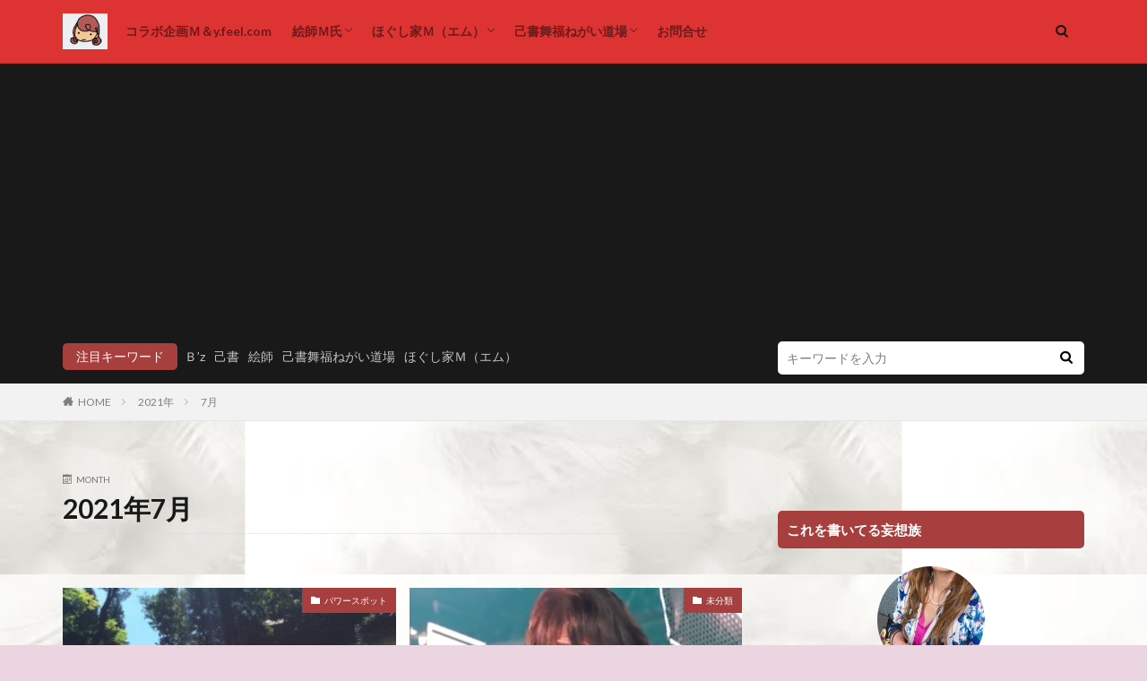

--- FILE ---
content_type: text/html; charset=UTF-8
request_url: https://zero2nd.com/2021/07
body_size: 15843
content:

<!DOCTYPE html>

<html lang="ja" prefix="og: http://ogp.me/ns#" class="t-html 
">

<head prefix="og: http://ogp.me/ns# fb: http://ogp.me/ns/fb# article: http://ogp.me/ns/article#">
<meta charset="UTF-8">
<title>2021年7月－ZEROからハジマルはっぴぃライフ</title>
<link rel='dns-prefetch' href='//webfonts.xserver.jp' />
<link rel='dns-prefetch' href='//c0.wp.com' />
<link rel='stylesheet' id='dashicons-css'  href='https://c0.wp.com/c/5.5/wp-includes/css/dashicons.min.css' type='text/css' media='all' />
<link rel='stylesheet' id='thickbox-css'  href='https://c0.wp.com/c/5.5/wp-includes/js/thickbox/thickbox.css' type='text/css' media='all' />
<link rel='stylesheet' id='wp-block-library-css'  href='https://c0.wp.com/c/5.5/wp-includes/css/dist/block-library/style.min.css' type='text/css' media='all' />
<style id='wp-block-library-inline-css' type='text/css'>
.has-text-align-justify{text-align:justify;}
</style>
<link rel='stylesheet' id='liquid-block-speech-css'  href='https://zero2nd.com/wp-content/plugins/liquid-speech-balloon/css/block.css?ver=5.5' type='text/css' media='all' />
<link rel='stylesheet' id='jetpack_css-css'  href='https://c0.wp.com/p/jetpack/9.0.5/css/jetpack.css' type='text/css' media='all' />
<script src='https://c0.wp.com/c/5.5/wp-includes/js/jquery/jquery.js' id='jquery-js'></script>
<script src='//webfonts.xserver.jp/js/xserver.js?ver=1.2.4' id='typesquare_std-js'></script>
<link rel="https://api.w.org/" href="https://zero2nd.com/wp-json/" /><style type='text/css'>img#wpstats{display:none}</style><link class="css-async" rel href="https://zero2nd.com/wp-content/themes/the-thor/css/icon.min.css">
<link class="css-async" rel href="https://fonts.googleapis.com/css?family=Lato:100,300,400,700,900">
<link class="css-async" rel href="https://fonts.googleapis.com/css?family=Fjalla+One">
<link rel="stylesheet" href="https://fonts.googleapis.com/css?family=Noto+Sans+JP:100,200,300,400,500,600,700,800,900">
<link rel="stylesheet" href="https://zero2nd.com/wp-content/themes/the-thor/style.min.css">
<link rel="next" href="https://zero2nd.com/2021/07/page/2" />
<script src="https://ajax.googleapis.com/ajax/libs/jquery/1.12.4/jquery.min.js"></script>
<meta http-equiv="X-UA-Compatible" content="IE=edge">
<meta name="viewport" content="width=device-width, initial-scale=1, viewport-fit=cover"/>
<script>
(function(i,s,o,g,r,a,m){i['GoogleAnalyticsObject']=r;i[r]=i[r]||function(){
(i[r].q=i[r].q||[]).push(arguments)},i[r].l=1*new Date();a=s.createElement(o),
m=s.getElementsByTagName(o)[0];a.async=1;a.src=g;m.parentNode.insertBefore(a,m)
})(window,document,'script','https://www.google-analytics.com/analytics.js','ga');

ga('create', 'UA-152336467-1', 'auto');
ga('send', 'pageview');
</script>
<style>
body{background:#ead5e0 url(https://zero2nd.com/wp-content/uploads/2019/10/キャプチャ.jpg) repeat center center;}.l-header{background-color:#dd3333;}.globalNavi::before{background: -webkit-gradient(linear,left top,right top,color-stop(0%,rgba(255,255,255,0)),color-stop(100%,#dd3333));}.still{height: 150px;}@media only screen and (min-width: 768px){.still {height: 500px;}}.content .es-LiconBox:before{background-color:#a83f3f;}.content .es-LiconCircle:before{background-color:#a83f3f;}.content .es-BTiconBox:before{background-color:#a83f3f;}.content .es-BTiconCircle:before{background-color:#a83f3f;}.content .es-BiconObi{border-color:#a83f3f;}.content .es-BiconCorner:before{background-color:#a83f3f;}.content .es-BiconCircle:before{background-color:#a83f3f;}.content .es-BmarkHatena::before{background-color:#005293;}.content .es-BmarkExcl::before{background-color:#b60105;}.content .es-BmarkQ::before{background-color:#005293;}.content .es-BmarkQ::after{border-top-color:#005293;}.content .es-BmarkA::before{color:#b60105;}.content .es-BsubTradi::before{color:#ffffff;background-color:#b60105;border-color:#b60105;}.btn__link-primary{color:#ffffff; background-color:#3f3f3f;}.content .btn__link-primary{color:#ffffff; background-color:#3f3f3f;}.searchBtn__contentInner .btn__link-search{color:#ffffff; background-color:#3f3f3f;}.btn__link-secondary{color:#ffffff; background-color:#3f3f3f;}.content .btn__link-secondary{color:#ffffff; background-color:#3f3f3f;}.btn__link-search{color:#ffffff; background-color:#3f3f3f;}.btn__link-normal{color:#3f3f3f;}.content .btn__link-normal{color:#3f3f3f;}.btn__link-normal:hover{background-color:#3f3f3f;}.content .btn__link-normal:hover{background-color:#3f3f3f;}.comments__list .comment-reply-link{color:#3f3f3f;}.comments__list .comment-reply-link:hover{background-color:#3f3f3f;}@media only screen and (min-width: 992px){.subNavi__link-pickup{color:#3f3f3f;}}@media only screen and (min-width: 992px){.subNavi__link-pickup:hover{background-color:#3f3f3f;}}.partsH2-4 h2{color:#191919;}.partsH2-4 h2::before{border-color:#f2f2f2;}.partsH2-4 h2::after{border-color:#d8d8d8;}.partsH3-61 h3{color:#191919;}.partsH3-61 h3::after{background-color:#f2f2f2;}.content h4{color:#191919}.content h5{color:#191919}.content ul > li::before{color:#a83f3f;}.content ul{color:#191919;}.content ol > li::before{color:#a83f3f; border-color:#a83f3f;}.content ol > li > ol > li::before{background-color:#a83f3f; border-color:#a83f3f;}.content ol > li > ol > li > ol > li::before{color:#a83f3f; border-color:#a83f3f;}.content ol{color:#191919;}.content .balloon .balloon__text{color:#191919; background-color:#f2f2f2;}.content .balloon .balloon__text-left:before{border-left-color:#f2f2f2;}.content .balloon .balloon__text-right:before{border-right-color:#f2f2f2;}.content .balloon-boder .balloon__text{color:#191919; background-color:#ffffff;  border-color:#d8d8d8;}.content .balloon-boder .balloon__text-left:before{border-left-color:#d8d8d8;}.content .balloon-boder .balloon__text-left:after{border-left-color:#ffffff;}.content .balloon-boder .balloon__text-right:before{border-right-color:#d8d8d8;}.content .balloon-boder .balloon__text-right:after{border-right-color:#ffffff;}.content blockquote{color:#191919; background-color:#f2f2f2;}.content blockquote::before{color:#d8d8d8;}.content table{color:#191919; border-top-color:#E5E5E5; border-left-color:#E5E5E5;}.content table th{background:#7f7f7f; color:#ffffff; ;border-right-color:#E5E5E5; border-bottom-color:#E5E5E5;}.content table td{background:#ffffff; ;border-right-color:#E5E5E5; border-bottom-color:#E5E5E5;}.content table tr:nth-child(odd) td{background-color:#f2f2f2;}
</style>
<link rel="icon" href="https://zero2nd.com/wp-content/uploads/2020/07/image-150x150.jpg" sizes="32x32" />
<link rel="icon" href="https://zero2nd.com/wp-content/uploads/2020/07/image-300x300.jpg" sizes="192x192" />
<link rel="apple-touch-icon" href="https://zero2nd.com/wp-content/uploads/2020/07/image-300x300.jpg" />
<meta name="msapplication-TileImage" content="https://zero2nd.com/wp-content/uploads/2020/07/image-300x300.jpg" />
<meta property="og:site_name" content="ZEROからハジマルはっぴぃライフ" />
<meta property="og:type" content="website" />
<meta property="og:title" content="2021年7月－ZEROからハジマルはっぴぃライフ" />
<meta property="og:description" content="やりたきゃやりゃええんじゃ、やらずに悔やむよりゃええ" />
<meta property="og:url" content="https://zero2nd.com/2026/01" />
<meta property="og:image" content="https://zero2nd.com/wp-content/themes/the-thor/img/img_no_768.gif" />
<meta name="twitter:card" content="summary_large_image" />
<meta name="twitter:site" content="@examples" />

<script data-ad-client="ca-pub-2409347836023704" async src="https://pagead2.googlesyndication.com/pagead/js/adsbygoogle.js"></script>
</head>
<body class=" t-logoSp25 t-logoPc40" id="top">


  <!--l-header-->
  <header class="l-header l-header-border">
    <div class="container container-header">

      <!--logo-->
			<p class="siteTitle">
				<a class="siteTitle__link" href="https://zero2nd.com">
											<img class="siteTitle__logo" src="https://zero2nd.com/wp-content/uploads/2019/08/写真-2019-08-28-8-26-51.png" alt="ZEROからハジマルはっぴぃライフ" width="77" height="62" >
					        </a>
      </p>      <!--/logo-->


      				<!--globalNavi-->
				<nav class="globalNavi">
					<div class="globalNavi__inner">
            <ul class="globalNavi__list"><li id="menu-item-1180" class="menu-item menu-item-type-post_type menu-item-object-page menu-item-1180"><a href="https://zero2nd.com/%e3%82%b3%e3%83%a9%e3%83%9c%e4%bc%81%e7%94%bb%ef%bd%8d%ef%bc%86y-feel-com">コラボ企画Ｍ＆y.feel.com</a></li>
<li id="menu-item-1181" class="menu-item menu-item-type-post_type menu-item-object-page menu-item-has-children menu-item-1181"><a href="https://zero2nd.com/%e7%b5%b5%e5%b8%ab%ef%bd%8d%e6%b0%8f">絵師Ｍ氏</a>
<ul class="sub-menu">
	<li id="menu-item-1206" class="menu-item menu-item-type-custom menu-item-object-custom menu-item-1206"><a href="https://hogushiya-m.info/%e7%b5%b5%e7%94%bb%e8%b2%a9%e5%a3%b2/">絵画販売</a></li>
</ul>
</li>
<li id="menu-item-1182" class="menu-item menu-item-type-post_type menu-item-object-page menu-item-has-children menu-item-1182"><a href="https://zero2nd.com/%e3%81%bb%e3%81%90%e3%81%97%e5%ae%b6%ef%bd%8d%ef%bc%88%e3%82%a8%e3%83%a0%ef%bc%89">ほぐし家Ｍ（エム）</a>
<ul class="sub-menu">
	<li id="menu-item-1205" class="menu-item menu-item-type-taxonomy menu-item-object-category menu-item-1205"><a href="https://zero2nd.com/category/%e3%83%80%e3%82%a4%e3%82%a8%e3%83%83%e3%83%88">ダイエット</a></li>
	<li id="menu-item-1204" class="menu-item menu-item-type-custom menu-item-object-custom menu-item-1204"><a href="https://hogushiya-m.info/">ほぐし家Ｍ（エム）</a></li>
</ul>
</li>
<li id="menu-item-1183" class="menu-item menu-item-type-post_type menu-item-object-page menu-item-has-children menu-item-1183"><a href="https://zero2nd.com/%e5%b7%b1%e6%9b%b8%e8%88%9e%e7%a6%8f%e3%81%ad%e3%81%8c%e3%81%84%e9%81%93%e5%a0%b4">己書舞福ねがい道場</a>
<ul class="sub-menu">
	<li id="menu-item-1197" class="menu-item menu-item-type-taxonomy menu-item-object-category menu-item-1197"><a href="https://zero2nd.com/category/%e5%b7%b1%e6%9b%b8">己書</a></li>
	<li id="menu-item-1196" class="menu-item menu-item-type-custom menu-item-object-custom menu-item-1196"><a href="https://fukui-syodo.design/">己書舞福ねがい道場</a></li>
</ul>
</li>
<li id="menu-item-1179" class="menu-item menu-item-type-post_type menu-item-object-page menu-item-1179"><a href="https://zero2nd.com/%e3%81%8a%e5%95%8f%e5%90%88%e3%81%9b">お問合せ</a></li>
</ul>					</div>
				</nav>
				<!--/globalNavi-->
			

			

            <!--searchBtn-->
			<div class="searchBtn searchBtn-right searchBtn-zero ">
        <input class="searchBtn__checkbox" id="searchBtn-checkbox" type="checkbox">
        <label class="searchBtn__link searchBtn__link-text icon-search" for="searchBtn-checkbox"></label>
        <label class="searchBtn__unshown" for="searchBtn-checkbox"></label>

        <div class="searchBtn__content">
          <div class="searchBtn__scroll">
            <label class="searchBtn__close" for="searchBtn-checkbox"><i class="icon-close"></i>CLOSE</label>
            <div class="searchBtn__contentInner">
              <aside class="widget">
  <div class="widgetSearch">
    <form method="get" action="https://zero2nd.com" target="_top">
  <div class="widgetSearch__contents">
    <h3 class="heading heading-tertiary">キーワード</h3>
    <input class="widgetSearch__input widgetSearch__input-max" type="text" name="s" placeholder="キーワードを入力" value="">

        <ol class="widgetSearch__word">
            <li class="widgetSearch__wordItem"><a href="https://zero2nd.com?s=Ｂ’z">Ｂ’z</a></li>
	              <li class="widgetSearch__wordItem"><a href="https://zero2nd.com?s=己書">己書</a></li>
	              <li class="widgetSearch__wordItem"><a href="https://zero2nd.com?s=絵師">絵師</a></li>
	              <li class="widgetSearch__wordItem"><a href="https://zero2nd.com?s=己書舞福ねがい道場">己書舞福ねがい道場</a></li>
	              <li class="widgetSearch__wordItem"><a href="https://zero2nd.com?s=ほぐし家Ｍ（エム）">ほぐし家Ｍ（エム）</a></li>
	      </ol>
    
  </div>

  <div class="widgetSearch__contents">
    <h3 class="heading heading-tertiary">カテゴリー</h3>
	<select  name='cat' id='cat_696b7d9137e39' class='widgetSearch__select' >
	<option value=''>カテゴリーを選択</option>
	<option class="level-0" value="1">未分類</option>
	<option class="level-0" value="2">Ｂ’z</option>
	<option class="level-0" value="9">食べ歩き</option>
	<option class="level-0" value="15">ダイエット</option>
	<option class="level-0" value="22">己書</option>
	<option class="level-0" value="31">福井県</option>
	<option class="level-0" value="32">石川県</option>
	<option class="level-0" value="46">副業</option>
	<option class="level-0" value="51">M&amp;y.feel.com</option>
	<option class="level-0" value="67">関東地方</option>
	<option class="level-0" value="89">草月</option>
	<option class="level-0" value="99">マドリエ福井中央</option>
	<option class="level-0" value="100">滋賀県</option>
	<option class="level-0" value="104">ホットヨガスタジオLAVA</option>
	<option class="level-0" value="106">国道ステッカー</option>
	<option class="level-0" value="144">九州地方</option>
	<option class="level-0" value="182">パワースポット</option>
	<option class="level-0" value="187">雑記ネタ</option>
	<option class="level-0" value="195">レシピ</option>
	<option class="level-0" value="207">関西地方</option>
	<option class="level-0" value="208">岡山県</option>
	<option class="level-0" value="209">旅行</option>
	<option class="level-0" value="210">ジョ女子</option>
	<option class="level-0" value="211">三重県</option>
	<option class="level-0" value="212">岐阜県</option>
	<option class="level-0" value="213">ちょっと愉快な育児日記</option>
	<option class="level-0" value="214">福井県の魅力発信</option>
</select>
  </div>

  	<div class="widgetSearch__tag">
    <h3 class="heading heading-tertiary">タグ</h3>
    <label><input class="widgetSearch__check" type="checkbox" name="tag[]" value="bz" /><span class="widgetSearch__checkLabel">B&#039;Z</span></label><label><input class="widgetSearch__check" type="checkbox" name="tag[]" value="%e7%84%bc%e9%b3%a5" /><span class="widgetSearch__checkLabel">焼鳥</span></label><label><input class="widgetSearch__check" type="checkbox" name="tag[]" value="%e6%ac%a1%e4%ba%9c%e5%a1%a9%e7%b4%a0%e9%85%b8%e6%b0%b4" /><span class="widgetSearch__checkLabel">次亜塩素酸水</span></label><label><input class="widgetSearch__check" type="checkbox" name="tag[]" value="%e6%b0%b4%e5%bd%a9%e7%94%bb" /><span class="widgetSearch__checkLabel">水彩画</span></label><label><input class="widgetSearch__check" type="checkbox" name="tag[]" value="%e6%b0%b4%e8%99%ab%e6%b2%bb%e7%99%82" /><span class="widgetSearch__checkLabel">水虫治療</span></label><label><input class="widgetSearch__check" type="checkbox" name="tag[]" value="%e6%b4%97%e6%bf%af%e6%a9%9f" /><span class="widgetSearch__checkLabel">洗濯機</span></label><label><input class="widgetSearch__check" type="checkbox" name="tag[]" value="%e6%bb%8b%e8%b3%80%e7%9c%8c" /><span class="widgetSearch__checkLabel">滋賀県</span></label><label><input class="widgetSearch__check" type="checkbox" name="tag[]" value="%e6%bc%82%e6%b5%81%e3%83%96%e3%83%ad%e3%82%b0" /><span class="widgetSearch__checkLabel">漂流ブログ</span></label><label><input class="widgetSearch__check" type="checkbox" name="tag[]" value="%e7%8b%9b%e7%8a%ac" /><span class="widgetSearch__checkLabel">狛犬</span></label><label><input class="widgetSearch__check" type="checkbox" name="tag[]" value="%e6%a1%9c" /><span class="widgetSearch__checkLabel">桜</span></label><label><input class="widgetSearch__check" type="checkbox" name="tag[]" value="%e7%8c%ab" /><span class="widgetSearch__checkLabel">猫</span></label><label><input class="widgetSearch__check" type="checkbox" name="tag[]" value="%e7%94%9f%e6%a5%ad" /><span class="widgetSearch__checkLabel">生業</span></label><label><input class="widgetSearch__check" type="checkbox" name="tag[]" value="%e7%94%9f%e7%90%86%e7%97%9b%e8%bb%bd%e6%b8%9b" /><span class="widgetSearch__checkLabel">生理痛軽減</span></label><label><input class="widgetSearch__check" type="checkbox" name="tag[]" value="%e7%94%bb%e5%83%8f%e5%8a%a0%e5%b7%a5" /><span class="widgetSearch__checkLabel">画像加工</span></label><label><input class="widgetSearch__check" type="checkbox" name="tag[]" value="%e7%9f%b3%e5%b7%9d%e7%9c%8c%e5%8a%a0%e8%b3%80%e5%b8%82" /><span class="widgetSearch__checkLabel">石川県加賀市</span></label><label><input class="widgetSearch__check" type="checkbox" name="tag[]" value="%e7%9f%b3%e5%b7%9d%e7%9c%8c%e5%b0%8f%e6%9d%be%e5%b8%82" /><span class="widgetSearch__checkLabel">石川県小松市</span></label><label><input class="widgetSearch__check" type="checkbox" name="tag[]" value="%e7%9f%b3%e5%b7%9d%e7%9c%8c%e9%87%91%e6%b2%a2%e5%b8%82" /><span class="widgetSearch__checkLabel">石川県金沢市</span></label><label><input class="widgetSearch__check" type="checkbox" name="tag[]" value="%e6%a5%bd%e5%a4%a9" /><span class="widgetSearch__checkLabel">楽天</span></label><label><input class="widgetSearch__check" type="checkbox" name="tag[]" value="%e6%9f%94%e9%81%93" /><span class="widgetSearch__checkLabel">柔道</span></label><label><input class="widgetSearch__check" type="checkbox" name="tag[]" value="%e7%a6%8f%e4%ba%95%e5%b8%82" /><span class="widgetSearch__checkLabel">福井市</span></label><label><input class="widgetSearch__check" type="checkbox" name="tag[]" value="%e5%ba%83%e5%b3%b6%e7%84%bc%e3%81%8d" /><span class="widgetSearch__checkLabel">広島焼き</span></label><label><input class="widgetSearch__check" type="checkbox" name="tag[]" value="%e5%ae%b6%e7%b3%bb%e3%83%a9%e3%83%bc%e3%83%a1%e3%83%b3" /><span class="widgetSearch__checkLabel">家系ラーメン</span></label><label><input class="widgetSearch__check" type="checkbox" name="tag[]" value="%e5%af%8c%e5%b1%b1%e7%9c%8c" /><span class="widgetSearch__checkLabel">富山県</span></label><label><input class="widgetSearch__check" type="checkbox" name="tag[]" value="%e5%b2%a1%e5%b1%b1%e7%9c%8c" /><span class="widgetSearch__checkLabel">岡山県</span></label><label><input class="widgetSearch__check" type="checkbox" name="tag[]" value="%e5%b2%a1%e5%b1%b1%e7%9c%8c%e6%b4%a5%e5%b1%b1%e5%b8%82" /><span class="widgetSearch__checkLabel">岡山県津山市</span></label><label><input class="widgetSearch__check" type="checkbox" name="tag[]" value="%e5%b7%b1%e6%9b%b8" /><span class="widgetSearch__checkLabel">己書</span></label><label><input class="widgetSearch__check" type="checkbox" name="tag[]" value="%e5%b7%b1%e6%9b%b8%e8%88%9e%e7%a6%8f%e3%81%ad%e3%81%8c%e3%81%84%e9%81%93%e5%a0%b4" /><span class="widgetSearch__checkLabel">己書舞福ねがい道場</span></label><label><input class="widgetSearch__check" type="checkbox" name="tag[]" value="%e5%be%a1%e5%be%92%e7%94%ba" /><span class="widgetSearch__checkLabel">御徒町</span></label><label><input class="widgetSearch__check" type="checkbox" name="tag[]" value="%e6%9d%be%e6%9c%ac%e5%ad%9d%e5%bc%98" /><span class="widgetSearch__checkLabel">松本孝弘</span></label><label><input class="widgetSearch__check" type="checkbox" name="tag[]" value="%e5%be%a1%e6%9c%b1%e5%8d%b0%e5%b8%b3" /><span class="widgetSearch__checkLabel">御朱印帳</span></label><label><input class="widgetSearch__check" type="checkbox" name="tag[]" value="%e5%be%a1%e6%9c%b1%e5%8d%b0%e9%9b%86%e3%82%81" /><span class="widgetSearch__checkLabel">御朱印集め</span></label><label><input class="widgetSearch__check" type="checkbox" name="tag[]" value="%e6%81%8b%e3%81%ae%e7%97%85" /><span class="widgetSearch__checkLabel">恋の病</span></label><label><input class="widgetSearch__check" type="checkbox" name="tag[]" value="%e6%8a%95%e8%b3%87" /><span class="widgetSearch__checkLabel">投資</span></label><label><input class="widgetSearch__check" type="checkbox" name="tag[]" value="%e6%96%ad%e6%8d%a8%e9%9b%a2" /><span class="widgetSearch__checkLabel">断捨離</span></label><label><input class="widgetSearch__check" type="checkbox" name="tag[]" value="%e6%98%a5" /><span class="widgetSearch__checkLabel">春</span></label><label><input class="widgetSearch__check" type="checkbox" name="tag[]" value="%e6%9a%b4%e9%a3%b2%e6%9a%b4%e9%a3%9f%e3%83%80%e3%82%a4%e3%82%a8%e3%83%83%e3%83%88" /><span class="widgetSearch__checkLabel">暴飲暴食ダイエット</span></label><label><input class="widgetSearch__check" type="checkbox" name="tag[]" value="%e7%a5%9e%e7%a4%be" /><span class="widgetSearch__checkLabel">神社</span></label><label><input class="widgetSearch__check" type="checkbox" name="tag[]" value="%e7%a6%8f%e4%ba%95%e5%b8%82%e7%bf%92%e3%81%84%e4%ba%8b" /><span class="widgetSearch__checkLabel">福井市習い事</span></label><label><input class="widgetSearch__check" type="checkbox" name="tag[]" value="%e5%a4%aa%e9%ba%ba" /><span class="widgetSearch__checkLabel">太麺</span></label><label><input class="widgetSearch__check" type="checkbox" name="tag[]" value="%e8%be%9b%e3%81%84%e7%89%a9" /><span class="widgetSearch__checkLabel">辛い物</span></label><label><input class="widgetSearch__check" type="checkbox" name="tag[]" value="%e8%85%b0%e7%97%9b%e6%94%b9%e5%96%84" /><span class="widgetSearch__checkLabel">腰痛改善</span></label><label><input class="widgetSearch__check" type="checkbox" name="tag[]" value="%e8%87%aa%e5%b7%b1%e9%a1%95%e7%a4%ba%e6%ac%b2" /><span class="widgetSearch__checkLabel">自己顕示欲</span></label><label><input class="widgetSearch__check" type="checkbox" name="tag[]" value="%e8%8a%b1" /><span class="widgetSearch__checkLabel">花</span></label><label><input class="widgetSearch__check" type="checkbox" name="tag[]" value="%e8%8d%89%e6%9c%88" /><span class="widgetSearch__checkLabel">草月</span></label><label><input class="widgetSearch__check" type="checkbox" name="tag[]" value="%e8%8f%af%e9%81%93" /><span class="widgetSearch__checkLabel">華道</span></label><label><input class="widgetSearch__check" type="checkbox" name="tag[]" value="%e8%92%99%e5%8f%a4%e3%82%bf%e3%83%b3%e3%83%a1%e3%83%b3%e4%b8%ad%e6%9c%ac" /><span class="widgetSearch__checkLabel">蒙古タンメン中本</span></label><label><input class="widgetSearch__check" type="checkbox" name="tag[]" value="%e9%80%8f%e6%98%8e%e5%8c%96" /><span class="widgetSearch__checkLabel">透明化</span></label><label><input class="widgetSearch__check" type="checkbox" name="tag[]" value="%e8%82%a9%e3%81%93%e3%82%8a" /><span class="widgetSearch__checkLabel">肩こり</span></label><label><input class="widgetSearch__check" type="checkbox" name="tag[]" value="%e9%81%8b%e6%b0%97%e5%8f%96%e3%82%8a" /><span class="widgetSearch__checkLabel">運気取り</span></label><label><input class="widgetSearch__check" type="checkbox" name="tag[]" value="%e9%87%91%e6%b2%a2%e5%b8%82" /><span class="widgetSearch__checkLabel">金沢市</span></label><label><input class="widgetSearch__check" type="checkbox" name="tag[]" value="%e9%9b%91%e8%a8%98%e3%83%96%e3%83%ad%e3%82%b0" /><span class="widgetSearch__checkLabel">雑記ブログ</span></label><label><input class="widgetSearch__check" type="checkbox" name="tag[]" value="%e9%9b%bb%e5%8c%96%e8%a3%bd%e5%93%81" /><span class="widgetSearch__checkLabel">電化製品</span></label><label><input class="widgetSearch__check" type="checkbox" name="tag[]" value="%e9%9b%bb%e8%a9%b1%e3%81%8c%e8%8b%a6%e6%89%8b" /><span class="widgetSearch__checkLabel">電話が苦手</span></label><label><input class="widgetSearch__check" type="checkbox" name="tag[]" value="%e9%a3%9f%e3%81%b9%e6%ad%a9%e3%81%8d" /><span class="widgetSearch__checkLabel">食べ歩き</span></label><label><input class="widgetSearch__check" type="checkbox" name="tag[]" value="%e9%a3%9f%e5%93%81%e6%b7%bb%e5%8a%a0%e7%89%a9" /><span class="widgetSearch__checkLabel">食品添加物</span></label><label><input class="widgetSearch__check" type="checkbox" name="tag[]" value="%e8%85%b0%e7%97%9b" /><span class="widgetSearch__checkLabel">腰痛</span></label><label><input class="widgetSearch__check" type="checkbox" name="tag[]" value="%e7%b5%b5%e5%b8%ab" /><span class="widgetSearch__checkLabel">絵師</span></label><label><input class="widgetSearch__check" type="checkbox" name="tag[]" value="%e7%a6%8f%e4%ba%95%e6%a2%85" /><span class="widgetSearch__checkLabel">福井梅</span></label><label><input class="widgetSearch__check" type="checkbox" name="tag[]" value="%e7%a6%8f%e4%ba%95%e7%9c%8c%e7%a6%8f%e4%ba%95%e5%b8%82" /><span class="widgetSearch__checkLabel">福井県福井市</span></label><label><input class="widgetSearch__check" type="checkbox" name="tag[]" value="%e7%a6%8f%e4%ba%95%e7%9c%8c" /><span class="widgetSearch__checkLabel">福井県</span></label><label><input class="widgetSearch__check" type="checkbox" name="tag[]" value="%e7%a6%8f%e4%ba%95%e7%9c%8c%e3%81%82%e3%82%8f%e3%82%89%e5%b8%82" /><span class="widgetSearch__checkLabel">福井県あわら市</span></label><label><input class="widgetSearch__check" type="checkbox" name="tag[]" value="%e7%a6%8f%e4%ba%95%e7%9c%8c%e5%90%89%e7%94%b0%e9%83%a1%e6%b0%b8%e5%b9%b3%e5%af%ba%e7%94%ba%e6%9d%be%e5%b2%a1" /><span class="widgetSearch__checkLabel">福井県吉田郡永平寺町松岡</span></label><label><input class="widgetSearch__check" type="checkbox" name="tag[]" value="%e7%a6%8f%e4%ba%95%e7%9c%8c%e5%9d%82%e4%ba%95%e5%b8%82" /><span class="widgetSearch__checkLabel">福井県坂井市</span></label><label><input class="widgetSearch__check" type="checkbox" name="tag[]" value="%e7%a6%8f%e4%ba%95%e7%9c%8c%e5%9d%82%e4%ba%95%e5%b8%82%e6%98%a5%e6%b1%9f%e7%94%ba" /><span class="widgetSearch__checkLabel">福井県坂井市春江町</span></label><label><input class="widgetSearch__check" type="checkbox" name="tag[]" value="%e7%a6%8f%e4%ba%95%e7%9c%8c%e5%a4%a7%e9%87%8e%e5%b8%82" /><span class="widgetSearch__checkLabel">福井県大野市</span></label><label><input class="widgetSearch__check" type="checkbox" name="tag[]" value="%e7%a6%8f%e4%ba%95%e7%9c%8c%e7%bf%92%e3%81%84%e4%ba%8b" /><span class="widgetSearch__checkLabel">福井県習い事</span></label><label><input class="widgetSearch__check" type="checkbox" name="tag[]" value="%e7%ac%91%e5%bf%97" /><span class="widgetSearch__checkLabel">笑志</span></label><label><input class="widgetSearch__check" type="checkbox" name="tag[]" value="%e7%a6%8f%e5%b2%a1%e5%b8%82" /><span class="widgetSearch__checkLabel">福岡市</span></label><label><input class="widgetSearch__check" type="checkbox" name="tag[]" value="%e7%a6%8f%e5%b2%a1%e7%9c%8c" /><span class="widgetSearch__checkLabel">福岡県</span></label><label><input class="widgetSearch__check" type="checkbox" name="tag[]" value="%e7%a7%8b%e5%90%89" /><span class="widgetSearch__checkLabel">秋吉</span></label><label><input class="widgetSearch__check" type="checkbox" name="tag[]" value="%e7%a8%b2%e8%91%89%e5%8c%96%e7%b2%a7%e5%93%81%e5%ba%97" /><span class="widgetSearch__checkLabel">稲葉化粧品店</span></label><label><input class="widgetSearch__check" type="checkbox" name="tag[]" value="%e7%a8%b2%e8%91%89%e6%b5%a9%e5%bf%97" /><span class="widgetSearch__checkLabel">稲葉浩志</span></label><label><input class="widgetSearch__check" type="checkbox" name="tag[]" value="%e7%a9%b6%e6%a5%b5%e3%83%87%e3%83%88%e3%83%83%e3%82%af%e3%82%b9" /><span class="widgetSearch__checkLabel">究極デトックス</span></label><label><input class="widgetSearch__check" type="checkbox" name="tag[]" value="%e7%ac%91%e5%b8%ab" /><span class="widgetSearch__checkLabel">笑師</span></label><label><input class="widgetSearch__check" type="checkbox" name="tag[]" value="%e5%a7%89%e5%bc%9f%e5%ad%90" /><span class="widgetSearch__checkLabel">姉弟子</span></label><label><input class="widgetSearch__check" type="checkbox" name="tag[]" value="%e5%a4%a7%e9%a3%9f%e3%81%84%e3%83%81%e3%83%a3%e3%83%ac%e3%83%b3%e3%82%b8" /><span class="widgetSearch__checkLabel">大食いチャレンジ</span></label><label><input class="widgetSearch__check" type="checkbox" name="tag[]" value="bz-2" /><span class="widgetSearch__checkLabel">Bz</span></label><label><input class="widgetSearch__check" type="checkbox" name="tag[]" value="%e3%82%ab%e3%83%95%e3%82%a7%e9%a3%af" /><span class="widgetSearch__checkLabel">カフェ飯</span></label><label><input class="widgetSearch__check" type="checkbox" name="tag[]" value="%e3%82%a2%e3%83%8a%e3%83%ad%e3%82%b0%e3%82%a2%e3%83%bc%e3%83%88" /><span class="widgetSearch__checkLabel">アナログアート</span></label><label><input class="widgetSearch__check" type="checkbox" name="tag[]" value="%e3%82%a2%e3%83%ab%e3%83%9f%e3%82%b5%e3%83%83%e3%82%b7" /><span class="widgetSearch__checkLabel">アルミサッシ</span></label><label><input class="widgetSearch__check" type="checkbox" name="tag[]" value="%e3%82%a8%e3%82%b3%e3%82%ab%e3%83%a9%e3%83%83%e3%83%88" /><span class="widgetSearch__checkLabel">エコカラット</span></label><label><input class="widgetSearch__check" type="checkbox" name="tag[]" value="%e3%82%aa%e3%83%bc%e3%82%ac%e3%83%8b%e3%83%83%e3%82%af%e3%82%b3%e3%83%bc%e3%83%92%e3%83%bc" /><span class="widgetSearch__checkLabel">オーガニックコーヒー</span></label><label><input class="widgetSearch__check" type="checkbox" name="tag[]" value="%e3%82%aa%e3%83%bc%e3%82%ac%e3%83%8b%e3%83%83%e3%82%af%e9%a3%9f%e5%93%81" /><span class="widgetSearch__checkLabel">オーガニック食品</span></label><label><input class="widgetSearch__check" type="checkbox" name="tag[]" value="%e3%82%ab%e3%83%83%e3%83%97%e9%ba%ba" /><span class="widgetSearch__checkLabel">カップ麺</span></label><label><input class="widgetSearch__check" type="checkbox" name="tag[]" value="%e3%82%ab%e3%83%bc%e3%83%89%e3%83%ad%e3%83%bc%e3%83%b3" /><span class="widgetSearch__checkLabel">カードローン</span></label><label><input class="widgetSearch__check" type="checkbox" name="tag[]" value="%e3%81%bf%e3%81%9f%e3%82%89%e3%81%97%e5%9b%a3%e5%ad%90" /><span class="widgetSearch__checkLabel">みたらし団子</span></label><label><input class="widgetSearch__check" type="checkbox" name="tag[]" value="%e3%82%ac%e3%83%83%e3%83%84%e3%83%aa" /><span class="widgetSearch__checkLabel">ガッツリ</span></label><label><input class="widgetSearch__check" type="checkbox" name="tag[]" value="%e3%82%ac%e3%83%b3%e3%83%80%e3%83%a0" /><span class="widgetSearch__checkLabel">ガンダム</span></label><label><input class="widgetSearch__check" type="checkbox" name="tag[]" value="%e3%82%ae%e3%82%b0%e3%82%a8%e3%82%b3%e3%83%8e%e3%83%9f%e3%83%bc" /><span class="widgetSearch__checkLabel">ギグエコノミー</span></label><label><input class="widgetSearch__check" type="checkbox" name="tag[]" value="%e3%82%ae%e3%83%a0%e3%83%8b%e3%82%af%e3%82%b9%e3%83%88%e3%83%ac%e3%83%83%e3%83%81%e3%83%9c%e3%83%bc%e3%83%ab" /><span class="widgetSearch__checkLabel">ギムニクストレッチボール</span></label><label><input class="widgetSearch__check" type="checkbox" name="tag[]" value="%e3%82%b0%e3%83%ab%e3%83%a1" /><span class="widgetSearch__checkLabel">グルメ</span></label><label><input class="widgetSearch__check" type="checkbox" name="tag[]" value="%e3%82%b3%e3%82%a4%e3%83%b3%e3%83%81%e3%82%a7%e3%83%83%e3%82%af" /><span class="widgetSearch__checkLabel">コインチェック</span></label><label><input class="widgetSearch__check" type="checkbox" name="tag[]" value="%e3%82%b3%e3%83%bc%e3%83%92%e3%83%bc%e3%82%a8%e3%83%8d%e3%83%9e" /><span class="widgetSearch__checkLabel">コーヒーエネマ</span></label><label><input class="widgetSearch__check" type="checkbox" name="tag[]" value="%e3%82%82%e3%82%82%e3%82%af%e3%83%ad" /><span class="widgetSearch__checkLabel">ももクロ</span></label><label><input class="widgetSearch__check" type="checkbox" name="tag[]" value="%e3%81%a4%e3%81%91%e9%ba%ba" /><span class="widgetSearch__checkLabel">つけ麺</span></label><label><input class="widgetSearch__check" type="checkbox" name="tag[]" value="%e3%82%b9%e3%83%94%e3%83%aa%e3%83%81%e3%83%a5%e3%82%a2%e3%83%ab" /><span class="widgetSearch__checkLabel">スピリチュアル</span></label><label><input class="widgetSearch__check" type="checkbox" name="tag[]" value="%e3%81%82%e3%83%bc%e3%82%8a%e3%82%93" /><span class="widgetSearch__checkLabel">あーりん</span></label><label><input class="widgetSearch__check" type="checkbox" name="tag[]" value="jojo" /><span class="widgetSearch__checkLabel">JOJO</span></label><label><input class="widgetSearch__check" type="checkbox" name="tag[]" value="live-gym" /><span class="widgetSearch__checkLabel">LIVE-GYM</span></label><label><input class="widgetSearch__check" type="checkbox" name="tag[]" value="lixil" /><span class="widgetSearch__checkLabel">LIXIL</span></label><label><input class="widgetSearch__check" type="checkbox" name="tag[]" value="my" /><span class="widgetSearch__checkLabel">M&amp;y</span></label><label><input class="widgetSearch__check" type="checkbox" name="tag[]" value="png" /><span class="widgetSearch__checkLabel">png</span></label><label><input class="widgetSearch__check" type="checkbox" name="tag[]" value="%e3%81%82%e3%81%8a%e3%82%8a%e9%81%8b%e8%bb%a2" /><span class="widgetSearch__checkLabel">あおり運転</span></label><label><input class="widgetSearch__check" type="checkbox" name="tag[]" value="%e3%81%86%e3%81%a9%e3%82%93" /><span class="widgetSearch__checkLabel">うどん</span></label><label><input class="widgetSearch__check" type="checkbox" name="tag[]" value="%e3%81%a4%e3%81%8f%e3%81%97" /><span class="widgetSearch__checkLabel">つくし</span></label><label><input class="widgetSearch__check" type="checkbox" name="tag[]" value="%e3%81%8a%e5%8f%96%e3%82%8a%e5%af%84%e3%81%9b" /><span class="widgetSearch__checkLabel">お取り寄せ</span></label><label><input class="widgetSearch__check" type="checkbox" name="tag[]" value="%e3%81%8a%e5%a5%bd%e3%81%bf%e7%84%bc%e3%81%8d" /><span class="widgetSearch__checkLabel">お好み焼き</span></label><label><input class="widgetSearch__check" type="checkbox" name="tag[]" value="%e3%81%8a%e5%bc%81%e5%bd%93" /><span class="widgetSearch__checkLabel">お弁当</span></label><label><input class="widgetSearch__check" type="checkbox" name="tag[]" value="%e3%81%8a%e7%a8%bd%e5%8f%a4" /><span class="widgetSearch__checkLabel">お稽古</span></label><label><input class="widgetSearch__check" type="checkbox" name="tag[]" value="%e3%81%9f%e3%81%93%e7%84%bc%e3%81%8d" /><span class="widgetSearch__checkLabel">たこ焼き</span></label><label><input class="widgetSearch__check" type="checkbox" name="tag[]" value="%e3%81%9f%e3%81%93%e7%84%bc%e3%81%8d%e3%80%81%e5%b1%b1%e3%81%86%e3%81%ab" /><span class="widgetSearch__checkLabel">たこ焼き、山うに</span></label><label><input class="widgetSearch__check" type="checkbox" name="tag[]" value="%e3%81%a0%e3%82%93%e3%81%94" /><span class="widgetSearch__checkLabel">だんご</span></label><label><input class="widgetSearch__check" type="checkbox" name="tag[]" value="%e3%82%b5%e3%83%b3%e3%83%89%e3%83%bc%e3%83%a0%e7%a6%8f%e4%ba%95" /><span class="widgetSearch__checkLabel">サンドーム福井</span></label><label><input class="widgetSearch__check" type="checkbox" name="tag[]" value="%e3%82%bf%e3%83%88%e3%82%a5%e3%83%bc" /><span class="widgetSearch__checkLabel">タトゥー</span></label><label><input class="widgetSearch__check" type="checkbox" name="tag[]" value="%e5%a4%a7%e9%a3%9f%e3%81%84" /><span class="widgetSearch__checkLabel">大食い</span></label><label><input class="widgetSearch__check" type="checkbox" name="tag[]" value="%e5%85%bc%e6%a5%ad%e4%b8%bb%e5%a9%a6" /><span class="widgetSearch__checkLabel">兼業主婦</span></label><label><input class="widgetSearch__check" type="checkbox" name="tag[]" value="%e3%83%ac%e3%82%b7%e3%83%94" /><span class="widgetSearch__checkLabel">レシピ</span></label><label><input class="widgetSearch__check" type="checkbox" name="tag[]" value="%e3%83%ac%e3%83%a2%e3%83%b3%e3%83%a9%e3%83%bc%e3%83%a1%e3%83%b3" /><span class="widgetSearch__checkLabel">レモンラーメン</span></label><label><input class="widgetSearch__check" type="checkbox" name="tag[]" value="%e4%b8%89%e4%bb%a3%e7%9b%aejsb" /><span class="widgetSearch__checkLabel">三代目JSB</span></label><label><input class="widgetSearch__check" type="checkbox" name="tag[]" value="%e4%ba%8b%e5%8b%99%e5%93%a1" /><span class="widgetSearch__checkLabel">事務員</span></label><label><input class="widgetSearch__check" type="checkbox" name="tag[]" value="%e4%bb%ae%e6%83%b3%e9%80%9a%e8%b2%a8" /><span class="widgetSearch__checkLabel">仮想通貨</span></label><label><input class="widgetSearch__check" type="checkbox" name="tag[]" value="%e5%85%ab%e7%95%aa%e3%83%a9%e3%83%bc%e3%83%a1%e3%83%b3" /><span class="widgetSearch__checkLabel">八番ラーメン</span></label><label><input class="widgetSearch__check" type="checkbox" name="tag[]" value="%e5%88%9d%e3%82%b3%e3%83%a9%e3%83%9c" /><span class="widgetSearch__checkLabel">初コラボ</span></label><label><input class="widgetSearch__check" type="checkbox" name="tag[]" value="%e3%83%a9%e3%83%bc%e3%83%a1%e3%83%b3" /><span class="widgetSearch__checkLabel">ラーメン</span></label><label><input class="widgetSearch__check" type="checkbox" name="tag[]" value="%e5%89%af%e6%a5%ad" /><span class="widgetSearch__checkLabel">副業</span></label><label><input class="widgetSearch__check" type="checkbox" name="tag[]" value="%e5%89%b2%e7%83%b9" /><span class="widgetSearch__checkLabel">割烹</span></label><label><input class="widgetSearch__check" type="checkbox" name="tag[]" value="%e5%91%b3%e5%99%8c%e3%83%a9%e3%83%bc%e3%83%a1%e3%83%b3" /><span class="widgetSearch__checkLabel">味噌ラーメン</span></label><label><input class="widgetSearch__check" type="checkbox" name="tag[]" value="%e5%9b%bd%e9%81%93%e3%82%b9%e3%83%86%e3%83%83%e3%82%ab%e3%83%bc" /><span class="widgetSearch__checkLabel">国道ステッカー</span></label><label><input class="widgetSearch__check" type="checkbox" name="tag[]" value="%e5%a1%a9%e3%83%a9%e3%83%bc%e3%83%a1%e3%83%b3" /><span class="widgetSearch__checkLabel">塩ラーメン</span></label><label><input class="widgetSearch__check" type="checkbox" name="tag[]" value="%e5%a4%9c%e3%81%94%e3%81%af%e3%82%93" /><span class="widgetSearch__checkLabel">夜ごはん</span></label><label><input class="widgetSearch__check" type="checkbox" name="tag[]" value="%e5%a4%a7%e7%9b%9b" /><span class="widgetSearch__checkLabel">大盛</span></label><label><input class="widgetSearch__check" type="checkbox" name="tag[]" value="%e3%83%aa%e3%83%93%e3%83%b3%e3%82%b0%e5%bb%ba%e6%9d%90" /><span class="widgetSearch__checkLabel">リビング建材</span></label><label><input class="widgetSearch__check" type="checkbox" name="tag[]" value="%e3%83%9f%e3%82%a8%e3%83%8a%e3%82%a4%e3%83%81%e3%82%ab%e3%83%a9" /><span class="widgetSearch__checkLabel">ミエナイチカラ</span></label><label><input class="widgetSearch__check" type="checkbox" name="tag[]" value="%e3%83%80%e3%82%a4%e3%82%a8%e3%83%83%e3%83%88" /><span class="widgetSearch__checkLabel">ダイエット</span></label><label><input class="widgetSearch__check" type="checkbox" name="tag[]" value="%e3%83%8f%e3%82%a4%e3%83%9c%e3%83%bc%e3%83%ab" /><span class="widgetSearch__checkLabel">ハイボール</span></label><label><input class="widgetSearch__check" type="checkbox" name="tag[]" value="%e3%83%80%e3%82%a4%e3%83%8a%e3%82%bd%e3%83%bc" /><span class="widgetSearch__checkLabel">ダイナソー</span></label><label><input class="widgetSearch__check" type="checkbox" name="tag[]" value="%e3%83%81%e3%83%bc%e3%83%a0%e3%83%a9%e3%83%9c" /><span class="widgetSearch__checkLabel">チームラボ</span></label><label><input class="widgetSearch__check" type="checkbox" name="tag[]" value="%e3%83%87%e3%82%b8%e3%82%bf%e3%83%ab%e3%82%a2%e3%83%bc%e3%83%88" /><span class="widgetSearch__checkLabel">デジタルアート</span></label><label><input class="widgetSearch__check" type="checkbox" name="tag[]" value="%e3%83%87%e3%83%88%e3%83%83%e3%82%af%e3%82%b9" /><span class="widgetSearch__checkLabel">デトックス</span></label><label><input class="widgetSearch__check" type="checkbox" name="tag[]" value="%e3%83%87%e3%83%96%e9%a3%af" /><span class="widgetSearch__checkLabel">デブ飯</span></label><label><input class="widgetSearch__check" type="checkbox" name="tag[]" value="%e3%83%88%e3%83%aa%e3%83%97%e3%83%ab%ef%bd%98" /><span class="widgetSearch__checkLabel">トリプルＸ</span></label><label><input class="widgetSearch__check" type="checkbox" name="tag[]" value="%e3%83%91%e3%82%b9%e3%82%bf" /><span class="widgetSearch__checkLabel">パスタ</span></label><label><input class="widgetSearch__check" type="checkbox" name="tag[]" value="%e3%83%9e%e3%83%89%e3%83%aa%e3%82%a8%e7%a6%8f%e4%ba%95%e4%b8%ad%e5%a4%ae" /><span class="widgetSearch__checkLabel">マドリエ福井中央</span></label><label><input class="widgetSearch__check" type="checkbox" name="tag[]" value="%e3%83%91%e3%83%af%e3%83%bc%e3%82%b9%e3%83%9d%e3%83%83%e3%83%88" /><span class="widgetSearch__checkLabel">パワースポット</span></label><label><input class="widgetSearch__check" type="checkbox" name="tag[]" value="%e3%83%96%e3%83%ad%e3%82%b0%e5%8f%8e%e7%9b%8a" /><span class="widgetSearch__checkLabel">ブログ収益</span></label><label><input class="widgetSearch__check" type="checkbox" name="tag[]" value="%e3%83%9b%e3%83%83%e3%83%88%e3%83%a8%e3%82%ac" /><span class="widgetSearch__checkLabel">ホットヨガ</span></label><label><input class="widgetSearch__check" type="checkbox" name="tag[]" value="%e3%83%9b%e3%83%83%e3%83%88%e3%83%a8%e3%82%aclava" /><span class="widgetSearch__checkLabel">ホットヨガLAVA</span></label><label><input class="widgetSearch__check" type="checkbox" name="tag[]" value="%e3%83%9b%e3%83%83%e3%83%88%e3%83%a8%e3%82%ac%ef%bd%8c%ef%bd%81%ef%bd%96%ef%bd%81" /><span class="widgetSearch__checkLabel">ホットヨガＬＡＶＡ</span></label><label><input class="widgetSearch__check" type="checkbox" name="tag[]" value="%e3%83%9d%e3%82%b9%e3%83%88%e3%82%ab%e3%83%bc%e3%83%89" /><span class="widgetSearch__checkLabel">ポストカード</span></label><label><input class="widgetSearch__check" type="checkbox" name="tag[]" value="%e3%83%9d%e3%82%b9%e3%83%88%e3%82%ab%e3%83%bc%e3%83%89%e3%82%a2%e3%83%bc%e3%83%88" /><span class="widgetSearch__checkLabel">ポストカードアート</span></label><label><input class="widgetSearch__check" type="checkbox" name="tag[]" value="%ef%bd%82z" /><span class="widgetSearch__checkLabel">Ｂ’z</span></label>  </div>
  
  <div class="btn btn-search">
    <button class="btn__link btn__link-search" type="submit" value="search">検索</button>
  </div>
</form>
  </div>
</aside>
            </div>
          </div>
        </div>
      </div>
			<!--/searchBtn-->
      

      
    </div>
  </header>
  <!--/l-header-->


  <!--l-headerBottom-->
  <div class="l-headerBottom">

    			<!--searchHead-->
			<div class="searchHead">

				<div class="container container-searchHead">
											<div class="searchHead__keyword u-none-sp">
							<span class="searchHead__title">
																	注目キーワード															</span>
															<ol class="searchHead__keywordList">
																			<li class="searchHead__keywordItem"><a href="https://zero2nd.com?s=Ｂ’z">Ｂ’z</a></li>
																												<li class="searchHead__keywordItem"><a href="https://zero2nd.com?s=己書">己書</a></li>
																												<li class="searchHead__keywordItem"><a href="https://zero2nd.com?s=絵師">絵師</a></li>
																												<li class="searchHead__keywordItem"><a href="https://zero2nd.com?s=己書舞福ねがい道場">己書舞福ねがい道場</a></li>
																												<li class="searchHead__keywordItem"><a href="https://zero2nd.com?s=ほぐし家Ｍ（エム）">ほぐし家Ｍ（エム）</a></li>
																	</ol>
													</div>
										<div class="searchHead__search ">
						<form class="searchHead__form" method="get" target="_top" action="https://zero2nd.com/">
	            <input class="searchHead__input" type="text" maxlength="50" name="s" placeholder="キーワードを入力" value="">
	            <button class="searchHead__submit icon-search" type="submit" value="search"></button>
	          </form>
					</div>
				</div>
			</div>
			<!--/searchHead-->
    
		
	  	    <div class="wider">
				<!--breadcrum-->
	      <div class="breadcrumb"><ul class="breadcrumb__list container"><li class="breadcrumb__item icon-home"><a href="https://zero2nd.com">HOME</a></li><li class="breadcrumb__item"><a href="https://zero2nd.com/2021">2021年</a></li><li class="breadcrumb__item breadcrumb__item-current"><a href="https://zero2nd.com/2021/07">7月</a></li></ul></div>				<!--/breadcrum-->
	    </div>
	  
  </div>
  <!--l-headerBottom-->




  <!--l-wrapper-->
  <div class="l-wrapper">

    <!--l-main-->
        <main class="l-main">


      <div class="dividerBottom">
        <div class="archiveHead">
          <div class="archiveHead__contents">
            <span class="archiveHead__subtitle"><i class="icon-calendar"></i>MONTH</span>
            <h1 class="heading heading-primary">2021年7月</h1>
          </div>
        </div>
      </div>



      <div class="dividerBottom">


      

        <!--controller-->
        <input type="radio" name="controller__viewRadio" value="viewWide" class="controller__viewRadio" id="viewWide" ><input type="radio" name="controller__viewRadio" value="viewCard" class="controller__viewRadio" id="viewCard" checked><input type="radio" name="controller__viewRadio" value="viewNormal" class="controller__viewRadio" id="viewNormal" >        <!--/controller-->

        <!--archive-->
                <div class="archive">
	      			          <article class="archive__item">

                        <div class="eyecatch">

              			    			          <span class="eyecatch__cat cc-bg182"><a href="https://zero2nd.com/category/%e3%83%91%e3%83%af%e3%83%bc%e3%82%b9%e3%83%9d%e3%83%83%e3%83%88">パワースポット</a></span>              <a class="eyecatch__link" href="https://zero2nd.com/2021/07/31/%e4%b8%80%e4%b9%97%e6%bb%9d%e7%a6%8f%e4%ba%95%e7%9c%8c%e7%a6%8f%e4%ba%95%e5%b8%82/%e4%b8%80%e4%b9%97%e6%bb%9d%e7%a6%8f%e4%ba%95%e7%9c%8c%e7%a6%8f%e4%ba%95%e5%b8%82">
                                  <img width="375" height="500" src="https://zero2nd.com/wp-content/uploads/2021/07/s20150727105851-375x500.jpg" class="attachment-icatch375 size-icatch375 wp-post-image" alt="" />                              </a>
            </div>
            
            <div class="archive__contents">

			  
                            <ul class="dateList">
                                  <li class="dateList__item icon-clock">2021年7月31日</li>
                                                  <li class="dateList__item icon-update">2021年7月9日</li>
                                                              </ul>
              
              <h2 class="heading heading-secondary">
                <a href="https://zero2nd.com/2021/07/31/%e4%b8%80%e4%b9%97%e6%bb%9d%e7%a6%8f%e4%ba%95%e7%9c%8c%e7%a6%8f%e4%ba%95%e5%b8%82/%e4%b8%80%e4%b9%97%e6%bb%9d%e7%a6%8f%e4%ba%95%e7%9c%8c%e7%a6%8f%e4%ba%95%e5%b8%82">一乗滝(福井県福井市)</a>
              </h2>
              <p class="phrase phrase-secondary">
              福井県が自慢できるのは、その大自然!!!巌流島での決闘で有名な【佐々木小次郎】が【つばめ返し】を編み出しと云われる
場所がココの滝です(=＾▽＾=)              </p>

                          </div>
          </article>

            		  			          <article class="archive__item">

                        <div class="eyecatch">

              			    			          <span class="eyecatch__cat cc-bg1"><a href="https://zero2nd.com/category/%e6%9c%aa%e5%88%86%e9%a1%9e">未分類</a></span>              <a class="eyecatch__link" href="https://zero2nd.com/2021/07/30/%e5%a0%95%e3%81%a1%e3%82%8b%e3%80%81%e6%8a%98%e3%82%8c%e3%82%8b%e3%80%81%e3%83%9c%e3%82%ad%e3%81%a3%e3%81%a8%e3%81%aa/%e5%a0%95%e3%81%a1%e3%82%8b%e3%80%81%e6%8a%98%e3%82%8c%e3%82%8b%e3%80%81%e3%83%9c%e3%82%ad%e3%81%a3%e3%81%a8%e3%81%aa">
                                  <img src="https://zero2nd.com/wp-content/uploads/2019/10/s20191001083708.png" alt="NO IMAGE" >
				              </a>
            </div>
            
            <div class="archive__contents">

			  
                            <ul class="dateList">
                                  <li class="dateList__item icon-clock">2021年7月30日</li>
                                                  <li class="dateList__item icon-update">2022年4月15日</li>
                                                              </ul>
              
              <h2 class="heading heading-secondary">
                <a href="https://zero2nd.com/2021/07/30/%e5%a0%95%e3%81%a1%e3%82%8b%e3%80%81%e6%8a%98%e3%82%8c%e3%82%8b%e3%80%81%e3%83%9c%e3%82%ad%e3%81%a3%e3%81%a8%e3%81%aa/%e5%a0%95%e3%81%a1%e3%82%8b%e3%80%81%e6%8a%98%e3%82%8c%e3%82%8b%e3%80%81%e3%83%9c%e3%82%ad%e3%81%a3%e3%81%a8%e3%81%aa">堕ちる、折れる、ボキっとな</a>
              </h2>
              <p class="phrase phrase-secondary">
              しらんぷり              </p>

                          </div>
          </article>

            		  			          <article class="archive__item">

                        <div class="eyecatch">

              			    			          <span class="eyecatch__cat cc-bg15"><a href="https://zero2nd.com/category/%e3%83%80%e3%82%a4%e3%82%a8%e3%83%83%e3%83%88">ダイエット</a></span>              <a class="eyecatch__link" href="https://zero2nd.com/2021/07/30/%e3%83%a9%e3%83%83%e3%82%ad%e3%83%bc%e3%82%a2%e3%82%a4%e3%83%86%e3%83%a0/%e3%83%a9%e3%83%83%e3%82%ad%e3%83%bc%e3%82%a2%e3%82%a4%e3%83%86%e3%83%a0">
                                  <img width="375" height="283" src="https://zero2nd.com/wp-content/uploads/2021/07/s20190606104704-375x283.jpg" class="attachment-icatch375 size-icatch375 wp-post-image" alt="" />                              </a>
            </div>
            
            <div class="archive__contents">

			  
                            <ul class="dateList">
                                  <li class="dateList__item icon-clock">2021年7月30日</li>
                                                  <li class="dateList__item icon-update">2021年7月9日</li>
                                                              </ul>
              
              <h2 class="heading heading-secondary">
                <a href="https://zero2nd.com/2021/07/30/%e3%83%a9%e3%83%83%e3%82%ad%e3%83%bc%e3%82%a2%e3%82%a4%e3%83%86%e3%83%a0/%e3%83%a9%e3%83%83%e3%82%ad%e3%83%bc%e3%82%a2%e3%82%a4%e3%83%86%e3%83%a0">ラッキーアイテム</a>
              </h2>
              <p class="phrase phrase-secondary">
              禁煙したら太るってアレ嘘ですよ( ´∀｀ )私は太りませんでしたし、健康と若さ、お金をを手に入れました♡              </p>

                          </div>
          </article>

            		  			          <article class="archive__item">

                        <div class="eyecatch">

              			    			          <span class="eyecatch__cat cc-bg31"><a href="https://zero2nd.com/category/%e9%a3%9f%e3%81%b9%e6%ad%a9%e3%81%8d/%e7%a6%8f%e4%ba%95%e7%9c%8c">福井県</a></span>              <a class="eyecatch__link" href="https://zero2nd.com/2021/07/29/%e5%a4%a7%e9%a3%9f%e3%81%84%e3%81%a7%e7%9b%ae%e6%8c%87%e3%81%9b10%e4%b8%87%e5%86%86%e7%8d%b2%e5%be%97%e3%82%b4%e3%83%bc%e3%83%ab%e3%83%89%e3%82%ab%e3%83%ac%e3%83%bc%e7%9f%b3%e5%b7%9d%e7%9c%8c/%e5%a4%a7%e9%a3%9f%e3%81%84%e3%81%a7%e7%9b%ae%e6%8c%87%e3%81%9b10%e4%b8%87%e5%86%86%e7%8d%b2%e5%be%97%e3%82%b4%e3%83%bc%e3%83%ab%e3%83%89%e3%82%ab%e3%83%ac%e3%83%bc%e7%9f%b3%e5%b7%9d%e7%9c%8c">
                                  <img width="375" height="500" src="https://zero2nd.com/wp-content/uploads/2021/07/s20190225093516-375x500.jpg" class="attachment-icatch375 size-icatch375 wp-post-image" alt="" />                              </a>
            </div>
            
            <div class="archive__contents">

			  
                            <ul class="dateList">
                                  <li class="dateList__item icon-clock">2021年7月29日</li>
                                                  <li class="dateList__item icon-update">2021年7月29日</li>
                                                              </ul>
              
              <h2 class="heading heading-secondary">
                <a href="https://zero2nd.com/2021/07/29/%e5%a4%a7%e9%a3%9f%e3%81%84%e3%81%a7%e7%9b%ae%e6%8c%87%e3%81%9b10%e4%b8%87%e5%86%86%e7%8d%b2%e5%be%97%e3%82%b4%e3%83%bc%e3%83%ab%e3%83%89%e3%82%ab%e3%83%ac%e3%83%bc%e7%9f%b3%e5%b7%9d%e7%9c%8c/%e5%a4%a7%e9%a3%9f%e3%81%84%e3%81%a7%e7%9b%ae%e6%8c%87%e3%81%9b10%e4%b8%87%e5%86%86%e7%8d%b2%e5%be%97%e3%82%b4%e3%83%bc%e3%83%ab%e3%83%89%e3%82%ab%e3%83%ac%e3%83%bc%e7%9f%b3%e5%b7%9d%e7%9c%8c">大食いで目指せ10万円獲得!!!ゴールドカレー(石川県金沢市)</a>
              </h2>
              <p class="phrase phrase-secondary">
              フードファイター、ガデュさんのファンです♡北陸地方にも何度か来て下さっているけれどお忍びのようです､､､是非一度、お逢いしたい～～～～～!!!!!!              </p>

                          </div>
          </article>

            		  			          <article class="archive__item">

                        <div class="eyecatch">

              			    			          <span class="eyecatch__cat cc-bg2"><a href="https://zero2nd.com/category/%ef%bd%82z">Ｂ’z</a></span>              <a class="eyecatch__link" href="https://zero2nd.com/2021/07/29/%e5%83%95%e3%81%af%e5%90%9b%e3%81%a8%e3%80%81%e5%8f%8b%e9%81%94%e3%81%ab%e3%81%aa%e3%82%8a%e3%81%9f%e3%81%8b%e3%81%a3%e3%81%9f%e3%82%93%e3%81%a0/%e5%83%95%e3%81%af%e5%90%9b%e3%81%a8%e3%80%81%e5%8f%8b%e9%81%94%e3%81%ab%e3%81%aa%e3%82%8a%e3%81%9f%e3%81%8b%e3%81%a3%e3%81%9f%e3%82%93%e3%81%a0">
                                  <img src="https://zero2nd.com/wp-content/uploads/2019/10/s20191001083708.png" alt="NO IMAGE" >
				              </a>
            </div>
            
            <div class="archive__contents">

			  
                            <ul class="dateList">
                                  <li class="dateList__item icon-clock">2021年7月29日</li>
                                                  <li class="dateList__item icon-update">2021年7月9日</li>
                                                              </ul>
              
              <h2 class="heading heading-secondary">
                <a href="https://zero2nd.com/2021/07/29/%e5%83%95%e3%81%af%e5%90%9b%e3%81%a8%e3%80%81%e5%8f%8b%e9%81%94%e3%81%ab%e3%81%aa%e3%82%8a%e3%81%9f%e3%81%8b%e3%81%a3%e3%81%9f%e3%82%93%e3%81%a0/%e5%83%95%e3%81%af%e5%90%9b%e3%81%a8%e3%80%81%e5%8f%8b%e9%81%94%e3%81%ab%e3%81%aa%e3%82%8a%e3%81%9f%e3%81%8b%e3%81%a3%e3%81%9f%e3%82%93%e3%81%a0">僕は君と、友達になりたかったんだ</a>
              </h2>
              <p class="phrase phrase-secondary">
              でも友達になると、色気は無くなります(笑)僕はいつでも、キミに恋して居たいな･･･              </p>

                          </div>
          </article>

            		  			          <article class="archive__item">

                        <div class="eyecatch">

              			    			          <span class="eyecatch__cat cc-bg31"><a href="https://zero2nd.com/category/%e9%a3%9f%e3%81%b9%e6%ad%a9%e3%81%8d/%e7%a6%8f%e4%ba%95%e7%9c%8c">福井県</a></span>              <a class="eyecatch__link" href="https://zero2nd.com/2021/07/28/%e3%82%aa%e3%83%83%e3%82%b5%e3%83%b3%e3%81%ae%e3%82%aa%e3%82%b9%e3%82%b9%e3%83%a1%e3%81%af%e3%82%a6%e3%83%9e%e3%82%a4%e3%80%90%e8%b6%8a%e5%89%8d%e4%b8%ad%e8%8f%af%e3%80%91%e7%a6%8f%e4%ba%95/%e3%82%aa%e3%83%83%e3%82%b5%e3%83%b3%e3%81%ae%e3%82%aa%e3%82%b9%e3%82%b9%e3%83%a1%e3%81%af%e3%82%a6%e3%83%9e%e3%82%a4%e3%80%90%e8%b6%8a%e5%89%8d%e4%b8%ad%e8%8f%af%e3%80%91%e7%a6%8f%e4%ba%95">
                                  <img width="375" height="500" src="https://zero2nd.com/wp-content/uploads/2021/07/s20190516084021-375x500.jpg" class="attachment-icatch375 size-icatch375 wp-post-image" alt="" />                              </a>
            </div>
            
            <div class="archive__contents">

			  
                            <ul class="dateList">
                                  <li class="dateList__item icon-clock">2021年7月28日</li>
                                                  <li class="dateList__item icon-update">2021年7月9日</li>
                                                              </ul>
              
              <h2 class="heading heading-secondary">
                <a href="https://zero2nd.com/2021/07/28/%e3%82%aa%e3%83%83%e3%82%b5%e3%83%b3%e3%81%ae%e3%82%aa%e3%82%b9%e3%82%b9%e3%83%a1%e3%81%af%e3%82%a6%e3%83%9e%e3%82%a4%e3%80%90%e8%b6%8a%e5%89%8d%e4%b8%ad%e8%8f%af%e3%80%91%e7%a6%8f%e4%ba%95/%e3%82%aa%e3%83%83%e3%82%b5%e3%83%b3%e3%81%ae%e3%82%aa%e3%82%b9%e3%82%b9%e3%83%a1%e3%81%af%e3%82%a6%e3%83%9e%e3%82%a4%e3%80%90%e8%b6%8a%e5%89%8d%e4%b8%ad%e8%8f%af%e3%80%91%e7%a6%8f%e4%ba%95">オッサンのオススメはウマイ!!!【越前中華】(福井県福井市）</a>
              </h2>
              <p class="phrase phrase-secondary">
              オッサンってホント、オイシイ物知ってるよね～(笑)オシャレ感は問えない部類のオッサンですww              </p>

                          </div>
          </article>

            		  			          <article class="archive__item">

                        <div class="eyecatch">

              			    			          <span class="eyecatch__cat cc-bg187"><a href="https://zero2nd.com/category/%e9%9b%91%e8%a8%98%e3%83%8d%e3%82%bf">雑記ネタ</a></span>              <a class="eyecatch__link" href="https://zero2nd.com/2021/07/27/%e8%a2%ab%e5%ae%b3%e8%80%85%e9%9d%a2%e3%81%99%e3%82%8b%e3%80%81%e5%ae%b9%e7%96%91%e8%80%85/%e8%a2%ab%e5%ae%b3%e8%80%85%e9%9d%a2%e3%81%99%e3%82%8b%e3%80%81%e5%ae%b9%e7%96%91%e8%80%85">
                                  <img width="375" height="214" src="https://zero2nd.com/wp-content/uploads/2021/07/s20190719101300-375x214.jpg" class="attachment-icatch375 size-icatch375 wp-post-image" alt="" />                              </a>
            </div>
            
            <div class="archive__contents">

			  
                            <ul class="dateList">
                                  <li class="dateList__item icon-clock">2021年7月27日</li>
                                                  <li class="dateList__item icon-update">2021年7月9日</li>
                                                              </ul>
              
              <h2 class="heading heading-secondary">
                <a href="https://zero2nd.com/2021/07/27/%e8%a2%ab%e5%ae%b3%e8%80%85%e9%9d%a2%e3%81%99%e3%82%8b%e3%80%81%e5%ae%b9%e7%96%91%e8%80%85/%e8%a2%ab%e5%ae%b3%e8%80%85%e9%9d%a2%e3%81%99%e3%82%8b%e3%80%81%e5%ae%b9%e7%96%91%e8%80%85">被害者面する、容疑者</a>
              </h2>
              <p class="phrase phrase-secondary">
              少額訴訟なんて起こさないとタカを括って居たらオオマチガイ(^^♪              </p>

                          </div>
          </article>

            		  			          <article class="archive__item">

                        <div class="eyecatch">

              			    			          <span class="eyecatch__cat cc-bg31"><a href="https://zero2nd.com/category/%e9%a3%9f%e3%81%b9%e6%ad%a9%e3%81%8d/%e7%a6%8f%e4%ba%95%e7%9c%8c">福井県</a></span>              <a class="eyecatch__link" href="https://zero2nd.com/2021/07/26/%e3%81%8a%e3%81%aa%e3%81%8b%e4%b8%80%e6%9d%af%e3%82%b3%e3%82%b9%e3%83%91%e6%9c%80%e5%bc%b7%e3%80%90%e5%a4%a7%e7%a6%8f%e3%80%91%e7%a6%8f%e4%ba%95%e7%9c%8c%e7%a6%8f%e4%ba%95%e5%b8%82/%e3%81%8a%e3%81%aa%e3%81%8b%e4%b8%80%e6%9d%af%e3%82%b3%e3%82%b9%e3%83%91%e6%9c%80%e5%bc%b7%e3%80%90%e5%a4%a7%e7%a6%8f%e3%80%91%e7%a6%8f%e4%ba%95%e7%9c%8c%e7%a6%8f%e4%ba%95%e5%b8%82">
                                  <img width="250" height="333" src="https://zero2nd.com/wp-content/uploads/2021/07/s20190802083147.jpg" class="attachment-icatch375 size-icatch375 wp-post-image" alt="" />                              </a>
            </div>
            
            <div class="archive__contents">

			  
                            <ul class="dateList">
                                  <li class="dateList__item icon-clock">2021年7月26日</li>
                                                  <li class="dateList__item icon-update">2021年7月9日</li>
                                                              </ul>
              
              <h2 class="heading heading-secondary">
                <a href="https://zero2nd.com/2021/07/26/%e3%81%8a%e3%81%aa%e3%81%8b%e4%b8%80%e6%9d%af%e3%82%b3%e3%82%b9%e3%83%91%e6%9c%80%e5%bc%b7%e3%80%90%e5%a4%a7%e7%a6%8f%e3%80%91%e7%a6%8f%e4%ba%95%e7%9c%8c%e7%a6%8f%e4%ba%95%e5%b8%82/%e3%81%8a%e3%81%aa%e3%81%8b%e4%b8%80%e6%9d%af%e3%82%b3%e3%82%b9%e3%83%91%e6%9c%80%e5%bc%b7%e3%80%90%e5%a4%a7%e7%a6%8f%e3%80%91%e7%a6%8f%e4%ba%95%e7%9c%8c%e7%a6%8f%e4%ba%95%e5%b8%82">おなか一杯!!コスパ最強!!!【大福】(福井県福井市)</a>
              </h2>
              <p class="phrase phrase-secondary">
              福井市内の飲食店はボリュームに弱く、お値段も少し強気ですが、ソウジャナイお店を発掘するのがちょっとした趣味です!!!              </p>

                          </div>
          </article>

            		          </div>
	            <!--/archive-->


	  


        <!--pager-->
		<ul class="pager"><li class="pager__item pager__item-current">1</li><li class="pager__item"><a href="https://zero2nd.com/2021/07/page/2">2</a></li><li class="pager__item"><a href="https://zero2nd.com/2021/07/page/3">3</a></li><li class="pager__item"><a href="https://zero2nd.com/2021/07/page/4">4</a></li><li class="pager__item"><a href="https://zero2nd.com/2021/07/page/5">5</a></li><li class="pager__item pager__item-next"><a href="https://zero2nd.com/2021/07/page/2">Next</a></li></ul>        <!--/pager-->
      </div>

    </main>
    <!--/l-main-->


          <!--l-sidebar-->
<div class="l-sidebar">	
	
  <aside class="widget widget-side  widget_fit_aditem_class"><div class="adWidget adWidget-no"><script type="text/javascript" src="//rot1.a8.net/jsa/044533328d62c09fa2745470c8486d13/ce08becc73195df12d99d761bfbba68d.js"></script></div></aside><aside class="widget widget-side  widget_fit_user_class"><h2 class="heading heading-widget">これを書いてる妄想族</h2>
        <div class="widgetProfile">
          <div class="widgetProfile__img"><img width="120" height="120" src="https://secure.gravatar.com/avatar/55212ea84f5010c023007d7de313685e?s=120&#038;d=mm&#038;r=g" alt="miechim" ></div>
          <h3 class="widgetProfile__name">miechim</h3>
                    <p class="widgetProfile__text">末っ子高校卒業を前に10年の計ポストサイズの幸せ企画：M&amp;y.feel.comスタート♪


運命の人は、岡山県津山市出身(笑)</p>                            </div>
		</aside>
		<aside class="widget widget-side  widget_recent_entries">
		<h2 class="heading heading-widget">最近の投稿</h2>
		<ul>
											<li>
					<a href="https://zero2nd.com/2022/07/01/%e7%a6%8f%e4%ba%95%e3%81%ae%e3%83%91%e3%83%af%e3%83%bc%e3%82%b9%e3%83%9d%e3%83%83%e3%83%88%e6%97%a5%e9%87%8e%e7%a5%9e%e7%a4%be/%e7%a6%8f%e4%ba%95%e3%81%ae%e3%83%91%e3%83%af%e3%83%bc%e3%82%b9%e3%83%9d%e3%83%83%e3%83%88%e6%97%a5%e9%87%8e%e7%a5%9e%e7%a4%be">福井のパワースポット(日野神社)</a>
									</li>
											<li>
					<a href="https://zero2nd.com/2022/04/24/%e3%82%bb%e3%83%ab%e3%83%95%e3%82%b1%e3%82%a2%e3%81%af%e5%a4%a7%e5%88%87%e3%81%a7%e3%81%99/%e3%82%bb%e3%83%ab%e3%83%95%e3%82%b1%e3%82%a2%e3%81%af%e5%a4%a7%e5%88%87%e3%81%a7%e3%81%99">セルフケアは大切です</a>
									</li>
											<li>
					<a href="https://zero2nd.com/2022/04/22/%e3%82%82%e3%81%86%e4%b8%80%e5%ba%a6%e3%80%81%e3%82%a2%e3%83%8a%e3%82%bf%e3%81%ab%e9%80%a2%e3%81%84%e3%81%9f%e3%81%84%ef%bd%a5%ef%bd%a5%ef%bd%a5%ef%bd%a5/%e3%82%82%e3%81%86%e4%b8%80%e5%ba%a6%e3%80%81%e3%82%a2%e3%83%8a%e3%82%bf%e3%81%ab%e9%80%a2%e3%81%84%e3%81%9f%e3%81%84%ef%bd%a5%ef%bd%a5%ef%bd%a5%ef%bd%a5">もう一度、アナタに逢いたい････</a>
									</li>
											<li>
					<a href="https://zero2nd.com/2022/04/21/%e7%a2%ba%e5%ae%9a%e7%94%b3%e5%91%8a%e3%81%97%e3%81%9f%e6%96%b9%e3%81%8c%e8%89%af%e3%81%84%e3%81%a7%e3%81%99%e3%82%88/%e7%a2%ba%e5%ae%9a%e7%94%b3%e5%91%8a%e3%81%97%e3%81%9f%e6%96%b9%e3%81%8c%e8%89%af%e3%81%84%e3%81%a7%e3%81%99%e3%82%88">確定申告した方が良いですよ</a>
									</li>
											<li>
					<a href="https://zero2nd.com/2022/04/20/%e7%9f%b3%e5%b7%9d%e7%9c%8c%e3%81%ae%e8%a5%bf%e5%b1%b1%e3%80%81%e7%99%bb%e3%81%a3%e3%81%a6%e3%81%8d%e3%81%be%e3%81%97%e3%81%9f/%e7%9f%b3%e5%b7%9d%e7%9c%8c%e3%81%ae%e8%a5%bf%e5%b1%b1%e3%80%81%e7%99%bb%e3%81%a3%e3%81%a6%e3%81%8d%e3%81%be%e3%81%97%e3%81%9f">石川県の西山、登ってきました</a>
									</li>
					</ul>

		</aside><aside class="widget widget-side  widget_rss"><h2 class="heading heading-widget"><a class="rsswidget" href="https://fukui-syodo.design/"><img class="rss-widget-icon" style="border:0" width="14" height="14" src="https://zero2nd.com/wp-includes/images/rss.png" alt="RSS" /></a> <a class="rsswidget" href="https://fukui-syodo.design/">己書　舞福ねがい道場ブログ</a></h2><ul><li><a class='rsswidget' href='https://fukui-syodo.design/onoresyo/post-0-5/'>9月のお題云々</a></li><li><a class='rsswidget' href='https://fukui-syodo.design/onoresyo/post-14953/'>なごやのいとことあそびました。たのしかったです。</a></li><li><a class='rsswidget' href='https://fukui-syodo.design/onoresyo/post-14836/'>前回の更新から見事にバッドに入ってました････</a></li><li><a class='rsswidget' href='https://fukui-syodo.design/onoresyo/post-14807/'>介護を綺麗に云うな、金の切れ目は縁の切れ目</a></li><li><a class='rsswidget' href='https://fukui-syodo.design/onoresyo/post-14742/'>1日１食にしようと思う。2月のスペシャルチートデー( ´∀｀ )</a></li></ul></aside><aside class="widget widget-side  widget_rss"><h2 class="heading heading-widget"><a class="rsswidget" href="https://ameblo.jp/maryossy0520/entry-12692673983.html"><img class="rss-widget-icon" style="border:0" width="14" height="14" src="https://zero2nd.com/wp-includes/images/rss.png" alt="RSS" /></a> <a class="rsswidget" href="">アメブロ随時更新中(^^♪</a></h2></aside><aside class="widget widget-side  widget_rss"><h2 class="heading heading-widget"><a class="rsswidget" href="https://www.onoresho.jp/shihan/s1107/blog/b_onoresho/"><img class="rss-widget-icon" style="border:0" width="14" height="14" src="https://zero2nd.com/wp-includes/images/rss.png" alt="RSS" /></a> <a class="rsswidget" href="http://www.onoresho.jp/shihan/">己書公式師範ブログ随時更新中</a></h2><ul><li><a class='rsswidget' href='https://www.onoresho.jp/shihan/etc_shihan_list.html'>その他師範一覧</a></li></ul></aside><aside class="widget widget-side  widget_categories"><h2 class="heading heading-widget">カテゴリー</h2>
			<ul>
					<li class="cat-item cat-item-51"><a href="https://zero2nd.com/category/my-feel-com">M&amp;y.feel.com <span class="widgetCount">7</span></a>
</li>
	<li class="cat-item cat-item-213"><a href="https://zero2nd.com/category/%e3%81%a1%e3%82%87%e3%81%a3%e3%81%a8%e6%84%89%e5%bf%ab%e3%81%aa%e8%82%b2%e5%85%90%e6%97%a5%e8%a8%98">ちょっと愉快な育児日記 <span class="widgetCount">11</span></a>
</li>
	<li class="cat-item cat-item-210"><a href="https://zero2nd.com/category/%e3%82%b8%e3%83%a7%e5%a5%b3%e5%ad%90">ジョ女子 <span class="widgetCount">5</span></a>
</li>
	<li class="cat-item cat-item-15"><a href="https://zero2nd.com/category/%e3%83%80%e3%82%a4%e3%82%a8%e3%83%83%e3%83%88">ダイエット <span class="widgetCount">61</span></a>
</li>
	<li class="cat-item cat-item-182"><a href="https://zero2nd.com/category/%e3%83%91%e3%83%af%e3%83%bc%e3%82%b9%e3%83%9d%e3%83%83%e3%83%88">パワースポット <span class="widgetCount">27</span></a>
</li>
	<li class="cat-item cat-item-104"><a href="https://zero2nd.com/category/%e3%83%9b%e3%83%83%e3%83%88%e3%83%a8%e3%82%ac%e3%82%b9%e3%82%bf%e3%82%b8%e3%82%aalava">ホットヨガスタジオLAVA <span class="widgetCount">6</span></a>
</li>
	<li class="cat-item cat-item-99"><a href="https://zero2nd.com/category/%e3%83%9e%e3%83%89%e3%83%aa%e3%82%a8%e7%a6%8f%e4%ba%95%e4%b8%ad%e5%a4%ae">マドリエ福井中央 <span class="widgetCount">22</span></a>
</li>
	<li class="cat-item cat-item-195"><a href="https://zero2nd.com/category/%e3%83%ac%e3%82%b7%e3%83%94">レシピ <span class="widgetCount">11</span></a>
</li>
	<li class="cat-item cat-item-211"><a href="https://zero2nd.com/category/%e9%a3%9f%e3%81%b9%e6%ad%a9%e3%81%8d/%e4%b8%89%e9%87%8d%e7%9c%8c">三重県 <span class="widgetCount">1</span></a>
</li>
	<li class="cat-item cat-item-144"><a href="https://zero2nd.com/category/%e9%a3%9f%e3%81%b9%e6%ad%a9%e3%81%8d/%e4%b9%9d%e5%b7%9e%e5%9c%b0%e6%96%b9">九州地方 <span class="widgetCount">11</span></a>
</li>
	<li class="cat-item cat-item-46"><a href="https://zero2nd.com/category/%e5%89%af%e6%a5%ad">副業 <span class="widgetCount">42</span></a>
</li>
	<li class="cat-item cat-item-106"><a href="https://zero2nd.com/category/%e5%9b%bd%e9%81%93%e3%82%b9%e3%83%86%e3%83%83%e3%82%ab%e3%83%bc">国道ステッカー <span class="widgetCount">1</span></a>
</li>
	<li class="cat-item cat-item-212"><a href="https://zero2nd.com/category/%e9%a3%9f%e3%81%b9%e6%ad%a9%e3%81%8d/%e5%b2%90%e9%98%9c%e7%9c%8c">岐阜県 <span class="widgetCount">2</span></a>
</li>
	<li class="cat-item cat-item-208"><a href="https://zero2nd.com/category/%e9%a3%9f%e3%81%b9%e6%ad%a9%e3%81%8d/%e5%b2%a1%e5%b1%b1%e7%9c%8c">岡山県 <span class="widgetCount">2</span></a>
</li>
	<li class="cat-item cat-item-22"><a href="https://zero2nd.com/category/%e5%b7%b1%e6%9b%b8">己書 <span class="widgetCount">15</span></a>
</li>
	<li class="cat-item cat-item-209"><a href="https://zero2nd.com/category/%e6%97%85%e8%a1%8c">旅行 <span class="widgetCount">4</span></a>
</li>
	<li class="cat-item cat-item-1"><a href="https://zero2nd.com/category/%e6%9c%aa%e5%88%86%e9%a1%9e">未分類 <span class="widgetCount">16</span></a>
</li>
	<li class="cat-item cat-item-100"><a href="https://zero2nd.com/category/%e9%a3%9f%e3%81%b9%e6%ad%a9%e3%81%8d/%e6%bb%8b%e8%b3%80%e7%9c%8c">滋賀県 <span class="widgetCount">7</span></a>
</li>
	<li class="cat-item cat-item-32"><a href="https://zero2nd.com/category/%e9%a3%9f%e3%81%b9%e6%ad%a9%e3%81%8d/%e7%9f%b3%e5%b7%9d%e7%9c%8c">石川県 <span class="widgetCount">23</span></a>
</li>
	<li class="cat-item cat-item-31"><a href="https://zero2nd.com/category/%e9%a3%9f%e3%81%b9%e6%ad%a9%e3%81%8d/%e7%a6%8f%e4%ba%95%e7%9c%8c">福井県 <span class="widgetCount">94</span></a>
</li>
	<li class="cat-item cat-item-214"><a href="https://zero2nd.com/category/%e7%a6%8f%e4%ba%95%e7%9c%8c%e3%81%ae%e9%ad%85%e5%8a%9b%e7%99%ba%e4%bf%a1">福井県の魅力発信 <span class="widgetCount">4</span></a>
</li>
	<li class="cat-item cat-item-89"><a href="https://zero2nd.com/category/%e8%8d%89%e6%9c%88">草月 <span class="widgetCount">4</span></a>
</li>
	<li class="cat-item cat-item-67"><a href="https://zero2nd.com/category/%e9%a3%9f%e3%81%b9%e6%ad%a9%e3%81%8d/%e9%96%a2%e6%9d%b1%e5%9c%b0%e6%96%b9">関東地方 <span class="widgetCount">2</span></a>
</li>
	<li class="cat-item cat-item-207"><a href="https://zero2nd.com/category/%e9%a3%9f%e3%81%b9%e6%ad%a9%e3%81%8d/%e9%96%a2%e8%a5%bf%e5%9c%b0%e6%96%b9">関西地方 <span class="widgetCount">1</span></a>
</li>
	<li class="cat-item cat-item-187"><a href="https://zero2nd.com/category/%e9%9b%91%e8%a8%98%e3%83%8d%e3%82%bf">雑記ネタ <span class="widgetCount">27</span></a>
</li>
	<li class="cat-item cat-item-9"><a href="https://zero2nd.com/category/%e9%a3%9f%e3%81%b9%e6%ad%a9%e3%81%8d">食べ歩き <span class="widgetCount">130</span></a>
</li>
	<li class="cat-item cat-item-2"><a href="https://zero2nd.com/category/%ef%bd%82z">Ｂ’z <span class="widgetCount">26</span></a>
</li>
			</ul>

			</aside><aside class="widget widget-side  widget_archive"><h2 class="heading heading-widget">アーカイブ</h2>
			<ul>
					<li><a href='https://zero2nd.com/2022/07'>2022年7月</a></li>
	<li><a href='https://zero2nd.com/2022/04'>2022年4月</a></li>
	<li><a href='https://zero2nd.com/2021/12'>2021年12月</a></li>
	<li><a href='https://zero2nd.com/2021/11'>2021年11月</a></li>
	<li><a href='https://zero2nd.com/2021/10'>2021年10月</a></li>
	<li><a href='https://zero2nd.com/2021/09'>2021年9月</a></li>
	<li><a href='https://zero2nd.com/2021/08'>2021年8月</a></li>
	<li><a href='https://zero2nd.com/2021/07' aria-current="page">2021年7月</a></li>
	<li><a href='https://zero2nd.com/2021/06'>2021年6月</a></li>
	<li><a href='https://zero2nd.com/2021/04'>2021年4月</a></li>
	<li><a href='https://zero2nd.com/2021/03'>2021年3月</a></li>
	<li><a href='https://zero2nd.com/2021/02'>2021年2月</a></li>
	<li><a href='https://zero2nd.com/2021/01'>2021年1月</a></li>
	<li><a href='https://zero2nd.com/2020/12'>2020年12月</a></li>
	<li><a href='https://zero2nd.com/2020/11'>2020年11月</a></li>
	<li><a href='https://zero2nd.com/2020/10'>2020年10月</a></li>
	<li><a href='https://zero2nd.com/2020/09'>2020年9月</a></li>
	<li><a href='https://zero2nd.com/2020/08'>2020年8月</a></li>
	<li><a href='https://zero2nd.com/2020/07'>2020年7月</a></li>
	<li><a href='https://zero2nd.com/2020/04'>2020年4月</a></li>
	<li><a href='https://zero2nd.com/2020/03'>2020年3月</a></li>
	<li><a href='https://zero2nd.com/2020/02'>2020年2月</a></li>
	<li><a href='https://zero2nd.com/2019/12'>2019年12月</a></li>
	<li><a href='https://zero2nd.com/2019/11'>2019年11月</a></li>
	<li><a href='https://zero2nd.com/2019/10'>2019年10月</a></li>
	<li><a href='https://zero2nd.com/2019/09'>2019年9月</a></li>
	<li><a href='https://zero2nd.com/2019/08'>2019年8月</a></li>
	<li><a href='https://zero2nd.com/2019/07'>2019年7月</a></li>
	<li><a href='https://zero2nd.com/2019/06'>2019年6月</a></li>
	<li><a href='https://zero2nd.com/2019/05'>2019年5月</a></li>
	<li><a href='https://zero2nd.com/2019/04'>2019年4月</a></li>
	<li><a href='https://zero2nd.com/2019/03'>2019年3月</a></li>
	<li><a href='https://zero2nd.com/2019/02'>2019年2月</a></li>
	<li><a href='https://zero2nd.com/2019/01'>2019年1月</a></li>
	<li><a href='https://zero2nd.com/2018/12'>2018年12月</a></li>
	<li><a href='https://zero2nd.com/2018/10'>2018年10月</a></li>
	<li><a href='https://zero2nd.com/2018/09'>2018年9月</a></li>
	<li><a href='https://zero2nd.com/2018/07'>2018年7月</a></li>
	<li><a href='https://zero2nd.com/2018/06'>2018年6月</a></li>
	<li><a href='https://zero2nd.com/2018/04'>2018年4月</a></li>
	<li><a href='https://zero2nd.com/2018/03'>2018年3月</a></li>
	<li><a href='https://zero2nd.com/2018/02'>2018年2月</a></li>
	<li><a href='https://zero2nd.com/2018/01'>2018年1月</a></li>
	<li><a href='https://zero2nd.com/2017/11'>2017年11月</a></li>
	<li><a href='https://zero2nd.com/2017/09'>2017年9月</a></li>
	<li><a href='https://zero2nd.com/2017/08'>2017年8月</a></li>
	<li><a href='https://zero2nd.com/2017/05'>2017年5月</a></li>
	<li><a href='https://zero2nd.com/2017/01'>2017年1月</a></li>
	<li><a href='https://zero2nd.com/2016/11'>2016年11月</a></li>
	<li><a href='https://zero2nd.com/2016/09'>2016年9月</a></li>
	<li><a href='https://zero2nd.com/2016/06'>2016年6月</a></li>
	<li><a href='https://zero2nd.com/2016/05'>2016年5月</a></li>
	<li><a href='https://zero2nd.com/2015/12'>2015年12月</a></li>
	<li><a href='https://zero2nd.com/2015/11'>2015年11月</a></li>
	<li><a href='https://zero2nd.com/2015/04'>2015年4月</a></li>
	<li><a href='https://zero2nd.com/2014/07'>2014年7月</a></li>
	<li><a href='https://zero2nd.com/2013/12'>2013年12月</a></li>
	<li><a href='https://zero2nd.com/2013/11'>2013年11月</a></li>
	<li><a href='https://zero2nd.com/2013/10'>2013年10月</a></li>
	<li><a href='https://zero2nd.com/2013/08'>2013年8月</a></li>
	<li><a href='https://zero2nd.com/2013/07'>2013年7月</a></li>
	<li><a href='https://zero2nd.com/2013/04'>2013年4月</a></li>
	<li><a href='https://zero2nd.com/2013/03'>2013年3月</a></li>
	<li><a href='https://zero2nd.com/2010/08'>2010年8月</a></li>
	<li><a href='https://zero2nd.com/2009/05'>2009年5月</a></li>
	<li><a href='https://zero2nd.com/2009/02'>2009年2月</a></li>
	<li><a href='https://zero2nd.com/2008/10'>2008年10月</a></li>
	<li><a href='https://zero2nd.com/2008/08'>2008年8月</a></li>
	<li><a href='https://zero2nd.com/2008/06'>2008年6月</a></li>
	<li><a href='https://zero2nd.com/2008/05'>2008年5月</a></li>
	<li><a href='https://zero2nd.com/2008/04'>2008年4月</a></li>
	<li><a href='https://zero2nd.com/2008/03'>2008年3月</a></li>
			</ul>

			</aside><aside class="widget widget-side  widget_search"><form class="widgetSearch__flex" method="get" action="https://zero2nd.com" target="_top">
  <input class="widgetSearch__input" type="text" maxlength="50" name="s" placeholder="キーワードを入力" value="">
  <button class="widgetSearch__submit icon-search" type="submit" value="search"></button>
</form>
<ol class="widgetSearch__word">
    <li class="widgetSearch__wordItem"><a href="https://zero2nd.com?s=Ｂ’z">Ｂ’z</a></li>
      <li class="widgetSearch__wordItem"><a href="https://zero2nd.com?s=己書">己書</a></li>
      <li class="widgetSearch__wordItem"><a href="https://zero2nd.com?s=絵師">絵師</a></li>
      <li class="widgetSearch__wordItem"><a href="https://zero2nd.com?s=己書舞福ねがい道場">己書舞福ねがい道場</a></li>
      <li class="widgetSearch__wordItem"><a href="https://zero2nd.com?s=ほぐし家Ｍ（エム）">ほぐし家Ｍ（エム）</a></li>
  </ol>
</aside><aside class="widget widget-side  widget_recent_comments"><h2 class="heading heading-widget">最近のコメント</h2><ul id="recentcomments"><li class="recentcomments"><a href="https://zero2nd.com/2018/10/20/%e5%a4%a7%e9%87%8e%e5%8b%9d%e6%89%8b%e3%81%ab%e3%82%a2%e3%83%94%e3%83%bc%e3%83%ab/%e5%a4%a7%e9%87%8e%e5%8b%9d%e6%89%8b%e3%81%ab%e3%82%a2%e3%83%94%e3%83%bc%e3%83%ab#comment-214">大野勝手にアピール</a> に <span class="comment-author-link"><a href='https://fukui-syodo.design/onoresyo/post-6203/' rel='external nofollow ugc' class='url'>出逢いはキセキ | 己書　舞福ねがい道場</a></span> より</li><li class="recentcomments"><a href="https://zero2nd.com/2020/12/07/%e3%82%aa%e3%83%af%e3%82%bf/%e3%82%aa%e3%83%af%e3%82%bf#comment-213">オワタ</a> に <span class="comment-author-link"><a href='https://fukui-syodo.design/onoresyo/post-5950/' rel='external nofollow ugc' class='url'>私の道のりは、不器用な位、山あり谷ありですよ。 | 己書　舞福ねがい道場</a></span> より</li><li class="recentcomments"><a href="https://zero2nd.com/2021/07/07/%e5%91%b3%e5%99%8c%e6%bc%ac%e3%81%91%e3%81%ab%e6%8c%91%e6%88%a6/%e5%91%b3%e5%99%8c%e6%bc%ac%e3%81%91%e3%81%ab%e6%8c%91%e6%88%a6#comment-210">味噌漬けに挑戦</a> に <span class="comment-author-link"><a href='https://fukui-syodo.design/%e3%83%80%e3%82%a4%e3%82%a8%e3%83%83%e3%83%88/post-6079/' rel='external nofollow ugc' class='url'>長生き味噌汁 | 己書　舞福ねがい道場</a></span> より</li><li class="recentcomments"><a href="https://zero2nd.com/2015/04/26/%e6%80%9d%e3%81%84%e5%87%ba%e3%81%af%e7%be%8e%e5%8c%96%e3%81%95%e3%82%8c%e3%82%8b/%e6%80%9d%e3%81%84%e5%87%ba%e3%81%af%e7%be%8e%e5%8c%96%e3%81%95%e3%82%8c%e3%82%8b#comment-209">思い出は美化される</a> に <span class="comment-author-link"><a href='https://fukui-syodo.design/onoresyo/post-6068/' rel='external nofollow ugc' class='url'>足元に咲く花の名前を、ぼく達は知らない | 己書　舞福ねがい道場</a></span> より</li><li class="recentcomments"><a href="https://zero2nd.com/2016/06/15/%e3%81%a4%e3%81%91%e9%ba%ba%e3%82%88%e3%82%8a%e3%82%a4%e3%82%b1%e9%ba%ba/%e3%81%a4%e3%81%91%e9%ba%ba%e3%82%88%e3%82%8a%e3%82%a4%e3%82%b1%e9%ba%ba#comment-208">つけ麺よりイケ麺</a> に <span class="comment-author-link"><a href='https://zero2nd.com/2019/05/05/%e5%a4%aa%e3%81%84%e3%81%ae%e3%81%8c%ef%bd%a1%ef%bd%a1%ef%bd%a1%e5%a5%bd%e3%81%8d%ef%bd%a5%ef%bd%a5%ef%bd%a5%ef%bd%a5%e2%99%a1/%e5%a4%aa%e3%81%84%e3%81%ae%e3%81%8c%ef%bd' rel='external nofollow ugc' class='url'>太いのが｡｡｡好き････♡－ZEROからハジマルはっぴぃライフ</a></span> より</li></ul></aside>
	
</div>
<!--/l-sidebar-->

	

  </div>
  <!--/l-wrapper-->



  <!--l-footerTop-->
  <div class="l-footerTop">

    
  </div>
  <!--/l-footerTop-->


  <!--l-footer-->
  <footer class="l-footer">

        


    

    <div class="wider">
      <!--bottomFooter-->
      <div class="bottomFooter">
        <div class="container">

                      <nav class="bottomFooter__navi">
              <ul class="bottomFooter__list"><li class="menu-item menu-item-type-post_type menu-item-object-page menu-item-1180"><a href="https://zero2nd.com/%e3%82%b3%e3%83%a9%e3%83%9c%e4%bc%81%e7%94%bb%ef%bd%8d%ef%bc%86y-feel-com">コラボ企画Ｍ＆y.feel.com</a></li>
<li class="menu-item menu-item-type-post_type menu-item-object-page menu-item-has-children menu-item-1181"><a href="https://zero2nd.com/%e7%b5%b5%e5%b8%ab%ef%bd%8d%e6%b0%8f">絵師Ｍ氏</a></li>
<li class="menu-item menu-item-type-post_type menu-item-object-page menu-item-has-children menu-item-1182"><a href="https://zero2nd.com/%e3%81%bb%e3%81%90%e3%81%97%e5%ae%b6%ef%bd%8d%ef%bc%88%e3%82%a8%e3%83%a0%ef%bc%89">ほぐし家Ｍ（エム）</a></li>
<li class="menu-item menu-item-type-post_type menu-item-object-page menu-item-has-children menu-item-1183"><a href="https://zero2nd.com/%e5%b7%b1%e6%9b%b8%e8%88%9e%e7%a6%8f%e3%81%ad%e3%81%8c%e3%81%84%e9%81%93%e5%a0%b4">己書舞福ねがい道場</a></li>
<li class="menu-item menu-item-type-post_type menu-item-object-page menu-item-1179"><a href="https://zero2nd.com/%e3%81%8a%e5%95%8f%e5%90%88%e3%81%9b">お問合せ</a></li>
</ul>            </nav>
          
          <div class="bottomFooter__copyright">
          			© Copyright 2026 <a class="bottomFooter__link" href="https://zero2nd.com">ZEROからハジマルはっぴぃライフ</a>.
                    </div>

          
        </div>
        <a href="#top" class="bottomFooter__topBtn" id="bottomFooter__topBtn"></a>
      </div>
      <!--/bottomFooter-->


    </div>


    
  </footer>
  <!-- /l-footer -->



<script>Array.prototype.forEach.call(document.getElementsByClassName("css-async"), function(e){e.rel = "stylesheet"});</script>
		<script type="application/ld+json">
		{ "@context":"http://schema.org",
		  "@type": "BreadcrumbList",
		  "itemListElement":
		  [
		    {"@type": "ListItem","position": 1,"item":{"@id": "https://zero2nd.com","name": "HOME"}},
		    {"@type": "ListItem","position": 2,"item":{"@id": "https://zero2nd.com/2021","name": "2021年"}},
    {"@type": "ListItem","position": 3,"item":{"@id": "https://zero2nd.com/2021/07","name": "7月"}}
		  ]
		}
		</script>


		<script type='text/javascript' id='thickbox-js-extra'>
/* <![CDATA[ */
var thickboxL10n = {"next":"\u6b21\u3078 >","prev":"< \u524d\u3078","image":"\u753b\u50cf","of":"\/","close":"\u9589\u3058\u308b","noiframes":"\u3053\u306e\u6a5f\u80fd\u3067\u306f iframe \u304c\u5fc5\u8981\u3067\u3059\u3002\u73fe\u5728 iframe \u3092\u7121\u52b9\u5316\u3057\u3066\u3044\u308b\u304b\u3001\u5bfe\u5fdc\u3057\u3066\u3044\u306a\u3044\u30d6\u30e9\u30a6\u30b6\u30fc\u3092\u4f7f\u3063\u3066\u3044\u308b\u3088\u3046\u3067\u3059\u3002","loadingAnimation":"https:\/\/zero2nd.com\/wp-includes\/js\/thickbox\/loadingAnimation.gif"};
/* ]]> */
</script>
<script src='https://c0.wp.com/c/5.5/wp-includes/js/thickbox/thickbox.js' id='thickbox-js'></script>
<script src='https://c0.wp.com/c/5.5/wp-includes/js/wp-embed.min.js' id='wp-embed-js'></script>
<script src='https://zero2nd.com/wp-content/themes/the-thor/js/smoothlink.min.js?ver=5.5' id='smoothlink-js'></script>
<script src='https://zero2nd.com/wp-content/themes/the-thor/js/unregister-worker.min.js?ver=5.5' id='unregeister-worker-js'></script>
<script src='https://zero2nd.com/wp-content/themes/the-thor/js/offline.min.js?ver=5.5' id='fit-pwa-offline-js'></script>
<script>
jQuery( function() {
	setTimeout(
		function() {
			var realtime = 'false';
			if ( typeof _wpCustomizeSettings !== 'undefined' ) {
				realtime = _wpCustomizeSettings.values.fit_bsRank_realtime;
			}
			jQuery.ajax( {
				type: 'POST',
				url:  'https://zero2nd.com/wp-admin/admin-ajax.php',
				data: {
					'action'           : 'fit_update_post_views_by_period',
					'preview_realtime' : realtime,
				},
			} );
		},
		200
	);
} );
</script><script type='text/javascript' src='https://stats.wp.com/e-202603.js' async='async' defer='defer'></script>
<script type='text/javascript'>
	_stq = window._stq || [];
	_stq.push([ 'view', {v:'ext',j:'1:9.0.5',blog:'166745905',post:'0',tz:'9',srv:'zero2nd.com'} ]);
	_stq.push([ 'clickTrackerInit', '166745905', '0' ]);
</script>








<script>
// ページの先頭へボタン
jQuery(function(a) {
    a("#bottomFooter__topBtn").hide();
    a(window).on("scroll", function() {
        if (a(this).scrollTop() > 100) {
            a("#bottomFooter__topBtn").fadeIn("fast")
        } else {
            a("#bottomFooter__topBtn").fadeOut("fast")
        }
        scrollHeight = a(document).height();
        scrollPosition = a(window).height() + a(window).scrollTop();
        footHeight = a(".bottomFooter").innerHeight();
        if (scrollHeight - scrollPosition <= footHeight) {
            a("#bottomFooter__topBtn").css({
                position: "absolute",
                bottom: footHeight - 40
            })
        } else {
            a("#bottomFooter__topBtn").css({
                position: "fixed",
                bottom: 0
            })
        }
    });
    a("#bottomFooter__topBtn").click(function() {
        a("body,html").animate({
            scrollTop: 0
        }, 400);
        return false
    });
    a(".controllerFooter__topBtn").click(function() {
        a("body,html").animate({
            scrollTop: 0
        }, 400);
        return false
    })
});
</script>


</body>
</html>


--- FILE ---
content_type: text/html; charset=utf-8
request_url: https://www.google.com/recaptcha/api2/aframe
body_size: 267
content:
<!DOCTYPE HTML><html><head><meta http-equiv="content-type" content="text/html; charset=UTF-8"></head><body><script nonce="-uoxmGMW7TtDaYTczizkOQ">/** Anti-fraud and anti-abuse applications only. See google.com/recaptcha */ try{var clients={'sodar':'https://pagead2.googlesyndication.com/pagead/sodar?'};window.addEventListener("message",function(a){try{if(a.source===window.parent){var b=JSON.parse(a.data);var c=clients[b['id']];if(c){var d=document.createElement('img');d.src=c+b['params']+'&rc='+(localStorage.getItem("rc::a")?sessionStorage.getItem("rc::b"):"");window.document.body.appendChild(d);sessionStorage.setItem("rc::e",parseInt(sessionStorage.getItem("rc::e")||0)+1);localStorage.setItem("rc::h",'1768652183180');}}}catch(b){}});window.parent.postMessage("_grecaptcha_ready", "*");}catch(b){}</script></body></html>

--- FILE ---
content_type: text/plain
request_url: https://www.google-analytics.com/j/collect?v=1&_v=j102&a=640030846&t=pageview&_s=1&dl=https%3A%2F%2Fzero2nd.com%2F2021%2F07&ul=en-us%40posix&dt=2021%E5%B9%B47%E6%9C%88%EF%BC%8DZERO%E3%81%8B%E3%82%89%E3%83%8F%E3%82%B8%E3%83%9E%E3%83%AB%E3%81%AF%E3%81%A3%E3%81%B4%E3%81%83%E3%83%A9%E3%82%A4%E3%83%95&sr=1280x720&vp=1280x720&_u=IEBAAEABAAAAACAAI~&jid=307716540&gjid=1743896486&cid=2069247522.1768652181&tid=UA-152336467-1&_gid=1648384817.1768652181&_r=1&_slc=1&z=739384281
body_size: -449
content:
2,cG-2CLDL5KYRH